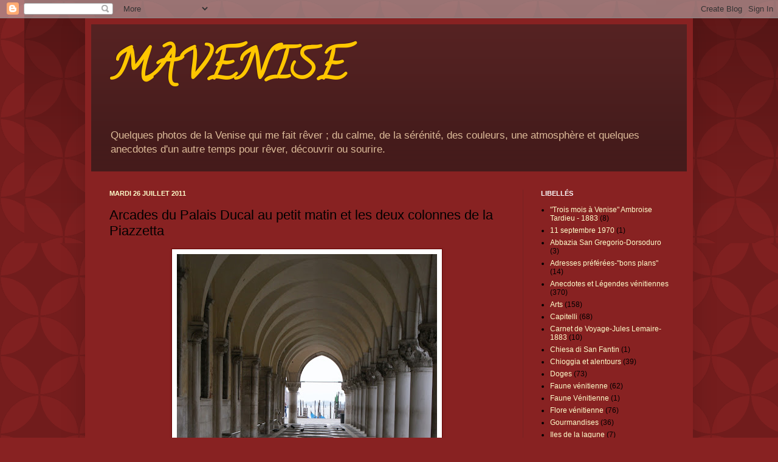

--- FILE ---
content_type: text/html; charset=UTF-8
request_url: https://mavenise.blogspot.com/2011/07/arcades-du-palais-ducal-au-petit-matin.html
body_size: 35692
content:
<!DOCTYPE html>
<html class='v2' dir='ltr' lang='fr'>
<head>
<link href='https://www.blogger.com/static/v1/widgets/4128112664-css_bundle_v2.css' rel='stylesheet' type='text/css'/>
<meta content='width=1100' name='viewport'/>
<meta content='text/html; charset=UTF-8' http-equiv='Content-Type'/>
<meta content='blogger' name='generator'/>
<link href='https://mavenise.blogspot.com/favicon.ico' rel='icon' type='image/x-icon'/>
<link href='http://mavenise.blogspot.com/2011/07/arcades-du-palais-ducal-au-petit-matin.html' rel='canonical'/>
<link rel="alternate" type="application/atom+xml" title="MAVENISE - Atom" href="https://mavenise.blogspot.com/feeds/posts/default" />
<link rel="alternate" type="application/rss+xml" title="MAVENISE - RSS" href="https://mavenise.blogspot.com/feeds/posts/default?alt=rss" />
<link rel="service.post" type="application/atom+xml" title="MAVENISE - Atom" href="https://www.blogger.com/feeds/1873319624826589119/posts/default" />

<link rel="alternate" type="application/atom+xml" title="MAVENISE - Atom" href="https://mavenise.blogspot.com/feeds/5689688222568436861/comments/default" />
<!--Can't find substitution for tag [blog.ieCssRetrofitLinks]-->
<link href='https://blogger.googleusercontent.com/img/b/R29vZ2xl/AVvXsEjocVhX-M9xPZYwqd9JTkB5I0OTFNEIjzXnWse14HJH1kNrmthFL5LLbWtI5BxoMDdyZrZGBfqrOkZ04o41sn4bfH3jr6t9IrGhgHCzPr_M7-wTv5V5uVIWVSiNqWpzV3iSMia6yQP0nMyn/s640/DSC00880.JPG' rel='image_src'/>
<meta content='http://mavenise.blogspot.com/2011/07/arcades-du-palais-ducal-au-petit-matin.html' property='og:url'/>
<meta content='Arcades du Palais Ducal au petit matin et les deux colonnes de la Piazzetta' property='og:title'/>
<meta content='  ' property='og:description'/>
<meta content='https://blogger.googleusercontent.com/img/b/R29vZ2xl/AVvXsEjocVhX-M9xPZYwqd9JTkB5I0OTFNEIjzXnWse14HJH1kNrmthFL5LLbWtI5BxoMDdyZrZGBfqrOkZ04o41sn4bfH3jr6t9IrGhgHCzPr_M7-wTv5V5uVIWVSiNqWpzV3iSMia6yQP0nMyn/w1200-h630-p-k-no-nu/DSC00880.JPG' property='og:image'/>
<title>MAVENISE: Arcades du Palais Ducal au petit matin et les deux colonnes de la Piazzetta</title>
<style type='text/css'>@font-face{font-family:'Calligraffitti';font-style:normal;font-weight:400;font-display:swap;src:url(//fonts.gstatic.com/s/calligraffitti/v20/46k2lbT3XjDVqJw3DCmCFjE0vkFeOZdjppN_.woff2)format('woff2');unicode-range:U+0000-00FF,U+0131,U+0152-0153,U+02BB-02BC,U+02C6,U+02DA,U+02DC,U+0304,U+0308,U+0329,U+2000-206F,U+20AC,U+2122,U+2191,U+2193,U+2212,U+2215,U+FEFF,U+FFFD;}</style>
<style id='page-skin-1' type='text/css'><!--
/*
-----------------------------------------------
Blogger Template Style
Name:     Simple
Designer: Josh Peterson
URL:      www.noaesthetic.com
----------------------------------------------- */
/* Variable definitions
====================
<Variable name="keycolor" description="Main Color" type="color" default="#66bbdd"/>
<Group description="Page Text" selector="body">
<Variable name="body.font" description="Font" type="font"
default="normal normal 12px Arial, Tahoma, Helvetica, FreeSans, sans-serif"/>
<Variable name="body.text.color" description="Text Color" type="color" default="#222222"/>
</Group>
<Group description="Backgrounds" selector=".body-fauxcolumns-outer">
<Variable name="body.background.color" description="Outer Background" type="color" default="#66bbdd"/>
<Variable name="content.background.color" description="Main Background" type="color" default="#ffffff"/>
<Variable name="header.background.color" description="Header Background" type="color" default="transparent"/>
</Group>
<Group description="Links" selector=".main-outer">
<Variable name="link.color" description="Link Color" type="color" default="#2288bb"/>
<Variable name="link.visited.color" description="Visited Color" type="color" default="#888888"/>
<Variable name="link.hover.color" description="Hover Color" type="color" default="#33aaff"/>
</Group>
<Group description="Blog Title" selector=".header h1">
<Variable name="header.font" description="Font" type="font"
default="normal normal 60px Arial, Tahoma, Helvetica, FreeSans, sans-serif"/>
<Variable name="header.text.color" description="Title Color" type="color" default="#3399bb" />
</Group>
<Group description="Blog Description" selector=".header .description">
<Variable name="description.text.color" description="Description Color" type="color"
default="#777777" />
</Group>
<Group description="Tabs Text" selector=".tabs-inner .widget li a">
<Variable name="tabs.font" description="Font" type="font"
default="normal normal 14px Arial, Tahoma, Helvetica, FreeSans, sans-serif"/>
<Variable name="tabs.text.color" description="Text Color" type="color" default="#999999"/>
<Variable name="tabs.selected.text.color" description="Selected Color" type="color" default="#000000"/>
</Group>
<Group description="Tabs Background" selector=".tabs-outer .PageList">
<Variable name="tabs.background.color" description="Background Color" type="color" default="#f5f5f5"/>
<Variable name="tabs.selected.background.color" description="Selected Color" type="color" default="#eeeeee"/>
</Group>
<Group description="Post Title" selector="h3.post-title, .comments h4">
<Variable name="post.title.font" description="Font" type="font"
default="normal normal 22px Arial, Tahoma, Helvetica, FreeSans, sans-serif"/>
</Group>
<Group description="Date Header" selector=".date-header">
<Variable name="date.header.color" description="Text Color" type="color"
default="#000000"/>
<Variable name="date.header.background.color" description="Background Color" type="color"
default="transparent"/>
</Group>
<Group description="Post Footer" selector=".post-footer">
<Variable name="post.footer.text.color" description="Text Color" type="color" default="#666666"/>
<Variable name="post.footer.background.color" description="Background Color" type="color"
default="#f9f9f9"/>
<Variable name="post.footer.border.color" description="Shadow Color" type="color" default="#eeeeee"/>
</Group>
<Group description="Gadgets" selector="h2">
<Variable name="widget.title.font" description="Title Font" type="font"
default="normal bold 11px Arial, Tahoma, Helvetica, FreeSans, sans-serif"/>
<Variable name="widget.title.text.color" description="Title Color" type="color" default="#000000"/>
<Variable name="widget.alternate.text.color" description="Alternate Color" type="color" default="#999999"/>
</Group>
<Group description="Images" selector=".main-inner">
<Variable name="image.background.color" description="Background Color" type="color" default="#ffffff"/>
<Variable name="image.border.color" description="Border Color" type="color" default="#eeeeee"/>
<Variable name="image.text.color" description="Caption Text Color" type="color" default="#000000"/>
</Group>
<Group description="Accents" selector=".content-inner">
<Variable name="body.rule.color" description="Separator Line Color" type="color" default="#eeeeee"/>
<Variable name="tabs.border.color" description="Tabs Border Color" type="color" default="#772222"/>
</Group>
<Variable name="body.background" description="Body Background" type="background"
color="#882222" default="$(color) none repeat scroll top left"/>
<Variable name="body.background.override" description="Body Background Override" type="string" default=""/>
<Variable name="body.background.gradient.cap" description="Body Gradient Cap" type="url"
default="url(//www.blogblog.com/1kt/simple/gradients_light.png)"/>
<Variable name="body.background.gradient.tile" description="Body Gradient Tile" type="url"
default="url(//www.blogblog.com/1kt/simple/body_gradient_tile_light.png)"/>
<Variable name="content.background.color.selector" description="Content Background Color Selector" type="string" default=".content-inner"/>
<Variable name="content.padding" description="Content Padding" type="length" default="10px"/>
<Variable name="content.padding.horizontal" description="Content Horizontal Padding" type="length" default="10px"/>
<Variable name="content.shadow.spread" description="Content Shadow Spread" type="length" default="40px"/>
<Variable name="content.shadow.spread.webkit" description="Content Shadow Spread (WebKit)" type="length" default="5px"/>
<Variable name="content.shadow.spread.ie" description="Content Shadow Spread (IE)" type="length" default="10px"/>
<Variable name="main.border.width" description="Main Border Width" type="length" default="0"/>
<Variable name="header.background.gradient" description="Header Gradient" type="url" default="none"/>
<Variable name="header.shadow.offset.left" description="Header Shadow Offset Left" type="length" default="-1px"/>
<Variable name="header.shadow.offset.top" description="Header Shadow Offset Top" type="length" default="-1px"/>
<Variable name="header.shadow.spread" description="Header Shadow Spread" type="length" default="1px"/>
<Variable name="header.padding" description="Header Padding" type="length" default="30px"/>
<Variable name="header.border.size" description="Header Border Size" type="length" default="1px"/>
<Variable name="header.bottom.border.size" description="Header Bottom Border Size" type="length" default="0"/>
<Variable name="header.border.horizontalsize" description="Header Horizontal Border Size" type="length" default="0"/>
<Variable name="description.text.size" description="Description Text Size" type="string" default="140%"/>
<Variable name="tabs.margin.top" description="Tabs Margin Top" type="length" default="0" />
<Variable name="tabs.margin.side" description="Tabs Side Margin" type="length" default="30px" />
<Variable name="tabs.background.gradient" description="Tabs Background Gradient" type="url"
default="url(//www.blogblog.com/1kt/simple/gradients_light.png)"/>
<Variable name="tabs.border.width" description="Tabs Border Width" type="length" default="1px"/>
<Variable name="tabs.bevel.border.width" description="Tabs Bevel Border Width" type="length" default="1px"/>
<Variable name="date.header.padding" description="Date Header Padding" type="string" default="inherit"/>
<Variable name="date.header.letterspacing" description="Date Header Letter Spacing" type="string" default="inherit"/>
<Variable name="date.header.margin" description="Date Header Margin" type="string" default="inherit"/>
<Variable name="post.margin.bottom" description="Post Bottom Margin" type="length" default="25px"/>
<Variable name="image.border.small.size" description="Image Border Small Size" type="length" default="2px"/>
<Variable name="image.border.large.size" description="Image Border Large Size" type="length" default="5px"/>
<Variable name="page.width.selector" description="Page Width Selector" type="string" default=".region-inner"/>
<Variable name="page.width" description="Page Width" type="string" default="auto"/>
<Variable name="main.section.margin" description="Main Section Margin" type="length" default="15px"/>
<Variable name="main.padding" description="Main Padding" type="length" default="15px"/>
<Variable name="main.padding.top" description="Main Padding Top" type="length" default="30px"/>
<Variable name="main.padding.bottom" description="Main Padding Bottom" type="length" default="30px"/>
<Variable name="paging.background"
color="#882222"
description="Background of blog paging area" type="background"
default="transparent none no-repeat scroll top center"/>
<Variable name="footer.bevel" description="Bevel border length of footer" type="length" default="0"/>
<Variable name="mobile.background.overlay" description="Mobile Background Overlay" type="string"
default="transparent none repeat scroll top left"/>
<Variable name="mobile.background.size" description="Mobile Background Size" type="string" default="auto"/>
<Variable name="mobile.button.color" description="Mobile Button Color" type="color" default="#ffffff" />
<Variable name="startSide" description="Side where text starts in blog language" type="automatic" default="left"/>
<Variable name="endSide" description="Side where text ends in blog language" type="automatic" default="right"/>
*/
/* Content
----------------------------------------------- */
body, .body-fauxcolumn-outer {
font: normal normal 12px Arial, Tahoma, Helvetica, FreeSans, sans-serif;
color: #000000;
background: #882222 url(//themes.googleusercontent.com/image?id=0BwVBOzw_-hbMODkzNDVjYTEtYzNiYi00YjRkLThkZjAtOGM0MGI5NzRhZjM4) repeat scroll top left;
padding: 0 40px 40px 40px;
}
html body .region-inner {
min-width: 0;
max-width: 100%;
width: auto;
}
a:link {
text-decoration:none;
color: #ffffcc;
}
a:visited {
text-decoration:none;
color: #ddbb99;
}
a:hover {
text-decoration:underline;
color: #ffffff;
}
.body-fauxcolumn-outer .fauxcolumn-inner {
background: transparent none repeat scroll top left;
_background-image: none;
}
.body-fauxcolumn-outer .cap-top {
position: absolute;
z-index: 1;
height: 400px;
width: 100%;
background: #882222 url(//themes.googleusercontent.com/image?id=0BwVBOzw_-hbMODkzNDVjYTEtYzNiYi00YjRkLThkZjAtOGM0MGI5NzRhZjM4) repeat scroll top left;
}
.body-fauxcolumn-outer .cap-top .cap-left {
width: 100%;
background: transparent url(//www.blogblog.com/1kt/simple/gradients_deep.png) repeat-x scroll top left;
_background-image: none;
}
.content-outer {
-moz-box-shadow: 0 0 40px rgba(0, 0, 0, .15);
-webkit-box-shadow: 0 0 5px rgba(0, 0, 0, .15);
-goog-ms-box-shadow: 0 0 10px #333333;
box-shadow: 0 0 40px rgba(0, 0, 0, .15);
margin-bottom: 1px;
}
.content-inner {
padding: 10px 10px;
}
.content-inner {
background-color: #882222;
}
/* Header
----------------------------------------------- */
.header-outer {
background: #552222 url(//www.blogblog.com/1kt/simple/gradients_deep.png) repeat-x scroll 0 -400px;
_background-image: none;
}
.Header h1 {
font: normal bold 70px Calligraffitti;
color: #ffc700;
text-shadow: -1px -1px 1px rgba(0, 0, 0, .2);
}
.Header h1 a {
color: #ffc700;
}
.Header .description {
font-size: 140%;
color: #ddbb99;
}
.header-inner .Header .titlewrapper {
padding: 22px 30px;
}
.header-inner .Header .descriptionwrapper {
padding: 0 30px;
}
/* Tabs
----------------------------------------------- */
.tabs-inner .section:first-child {
border-top: 0 solid #772222;
}
.tabs-inner .section:first-child ul {
margin-top: -0;
border-top: 0 solid #772222;
border-left: 0 solid #772222;
border-right: 0 solid #772222;
}
.tabs-inner .widget ul {
background: #662222 none repeat-x scroll 0 -800px;
_background-image: none;
border-bottom: 1px solid #772222;
margin-top: 1px;
margin-left: -30px;
margin-right: -30px;
}
.tabs-inner .widget li a {
display: inline-block;
padding: .6em 1em;
font: normal normal 14px Arial, Tahoma, Helvetica, FreeSans, sans-serif;
color: #ffff00;
border-left: 1px solid #882222;
border-right: 0 solid #772222;
}
.tabs-inner .widget li:first-child a {
border-left: none;
}
.tabs-inner .widget li.selected a, .tabs-inner .widget li a:hover {
color: #de8d3a;
background-color: #552222;
text-decoration: none;
}
/* Columns
----------------------------------------------- */
.main-outer {
border-top: 0 solid #772222;
}
.fauxcolumn-left-outer .fauxcolumn-inner {
border-right: 1px solid #772222;
}
.fauxcolumn-right-outer .fauxcolumn-inner {
border-left: 1px solid #772222;
}
/* Headings
----------------------------------------------- */
h2 {
margin: 0 0 1em 0;
font: normal bold 11px Arial, Tahoma, Helvetica, FreeSans, sans-serif;
color: #ffffff;
text-transform: uppercase;
}
/* Widgets
----------------------------------------------- */
.widget .zippy {
color: #999999;
text-shadow: 2px 2px 1px rgba(0, 0, 0, .1);
}
.widget .popular-posts ul {
list-style: none;
}
/* Posts
----------------------------------------------- */
.date-header span {
background-color: transparent;
color: #ffffcc;
padding: inherit;
letter-spacing: inherit;
margin: inherit;
}
.main-inner {
padding-top: 30px;
padding-bottom: 30px;
}
.main-inner .column-center-inner {
padding: 0 15px;
}
.main-inner .column-center-inner .section {
margin: 0 15px;
}
.post {
margin: 0 0 25px 0;
}
h3.post-title, .comments h4 {
font: normal normal 22px Arial, Tahoma, Helvetica, FreeSans, sans-serif;
margin: .75em 0 0;
}
.post-body {
font-size: 110%;
line-height: 1.4;
position: relative;
}
.post-body img, .post-body .tr-caption-container, .Profile img, .Image img,
.BlogList .item-thumbnail img {
padding: 4px;
background: #ffffff;
border: 1px solid #660000;
-moz-box-shadow: 1px 1px 5px rgba(0, 0, 0, .1);
-webkit-box-shadow: 1px 1px 5px rgba(0, 0, 0, .1);
box-shadow: 1px 1px 5px rgba(0, 0, 0, .1);
}
.post-body img, .post-body .tr-caption-container {
padding: 8px;
}
.post-body .tr-caption-container {
color: #ffffcc;
}
.post-body .tr-caption-container img {
padding: 0;
background: transparent;
border: none;
-moz-box-shadow: 0 0 0 rgba(0, 0, 0, .1);
-webkit-box-shadow: 0 0 0 rgba(0, 0, 0, .1);
box-shadow: 0 0 0 rgba(0, 0, 0, .1);
}
.post-header {
margin: 0 0 1.5em;
line-height: 1.6;
font-size: 90%;
}
.post-footer {
margin: 20px -2px 0;
padding: 5px 10px;
color: #eeddcc;
background-color: #762121;
border-bottom: 1px solid transparent;
line-height: 1.6;
font-size: 90%;
}
#comments .comment-author {
padding-top: 1.5em;
border-top: 1px solid #772222;
background-position: 0 1.5em;
}
#comments .comment-author:first-child {
padding-top: 0;
border-top: none;
}
.avatar-image-container {
margin: .2em 0 0;
}
#comments .avatar-image-container img {
border: 1px solid #660000;
}
/* Comments
----------------------------------------------- */
.comments .comments-content .icon.blog-author {
background-repeat: no-repeat;
background-image: url([data-uri]);
}
.comments .comments-content .loadmore a {
border-top: 1px solid #999999;
border-bottom: 1px solid #999999;
}
.comments .comment-thread.inline-thread {
background-color: #762121;
}
.comments .continue {
border-top: 2px solid #999999;
}
/* Accents
---------------------------------------------- */
.section-columns td.columns-cell {
border-left: 1px solid #772222;
}
.blog-pager {
background: transparent none no-repeat scroll top center;
}
.blog-pager-older-link, .home-link,
.blog-pager-newer-link {
background-color: #882222;
padding: 5px;
}
.footer-outer {
border-top: 0 dashed #bbbbbb;
}
/* Mobile
----------------------------------------------- */
body.mobile  {
background-size: auto;
}
.mobile .body-fauxcolumn-outer {
background: transparent none repeat scroll top left;
}
.mobile .body-fauxcolumn-outer .cap-top {
background-size: 100% auto;
}
.mobile .content-outer {
-webkit-box-shadow: 0 0 3px rgba(0, 0, 0, .15);
box-shadow: 0 0 3px rgba(0, 0, 0, .15);
padding: 0 40px;
}
body.mobile .AdSense {
margin: 0 -40px;
}
.mobile .tabs-inner .widget ul {
margin-left: 0;
margin-right: 0;
}
.mobile .post {
margin: 0;
}
.mobile .main-inner .column-center-inner .section {
margin: 0;
}
.mobile .date-header span {
padding: 0.1em 10px;
margin: 0 -10px;
}
.mobile h3.post-title {
margin: 0;
}
.mobile .blog-pager {
background: transparent none no-repeat scroll top center;
}
.mobile .footer-outer {
border-top: none;
}
.mobile .main-inner, .mobile .footer-inner {
background-color: #882222;
}
.mobile-index-contents {
color: #000000;
}
.mobile-link-button {
background-color: #ffffcc;
}
.mobile-link-button a:link, .mobile-link-button a:visited {
color: #882222;
}
.mobile .tabs-inner .section:first-child {
border-top: none;
}
.mobile .tabs-inner .PageList .widget-content {
background-color: #552222;
color: #de8d3a;
border-top: 1px solid #772222;
border-bottom: 1px solid #772222;
}
.mobile .tabs-inner .PageList .widget-content .pagelist-arrow {
border-left: 1px solid #772222;
}

--></style>
<style id='template-skin-1' type='text/css'><!--
body {
min-width: 1000px;
}
.content-outer, .content-fauxcolumn-outer, .region-inner {
min-width: 1000px;
max-width: 1000px;
_width: 1000px;
}
.main-inner .columns {
padding-left: 0px;
padding-right: 270px;
}
.main-inner .fauxcolumn-center-outer {
left: 0px;
right: 270px;
/* IE6 does not respect left and right together */
_width: expression(this.parentNode.offsetWidth -
parseInt("0px") -
parseInt("270px") + 'px');
}
.main-inner .fauxcolumn-left-outer {
width: 0px;
}
.main-inner .fauxcolumn-right-outer {
width: 270px;
}
.main-inner .column-left-outer {
width: 0px;
right: 100%;
margin-left: -0px;
}
.main-inner .column-right-outer {
width: 270px;
margin-right: -270px;
}
#layout {
min-width: 0;
}
#layout .content-outer {
min-width: 0;
width: 800px;
}
#layout .region-inner {
min-width: 0;
width: auto;
}
body#layout div.add_widget {
padding: 8px;
}
body#layout div.add_widget a {
margin-left: 32px;
}
--></style>
<style>
    body {background-image:url(\/\/themes.googleusercontent.com\/image?id=0BwVBOzw_-hbMODkzNDVjYTEtYzNiYi00YjRkLThkZjAtOGM0MGI5NzRhZjM4);}
    
@media (max-width: 200px) { body {background-image:url(\/\/themes.googleusercontent.com\/image?id=0BwVBOzw_-hbMODkzNDVjYTEtYzNiYi00YjRkLThkZjAtOGM0MGI5NzRhZjM4&options=w200);}}
@media (max-width: 400px) and (min-width: 201px) { body {background-image:url(\/\/themes.googleusercontent.com\/image?id=0BwVBOzw_-hbMODkzNDVjYTEtYzNiYi00YjRkLThkZjAtOGM0MGI5NzRhZjM4&options=w400);}}
@media (max-width: 800px) and (min-width: 401px) { body {background-image:url(\/\/themes.googleusercontent.com\/image?id=0BwVBOzw_-hbMODkzNDVjYTEtYzNiYi00YjRkLThkZjAtOGM0MGI5NzRhZjM4&options=w800);}}
@media (max-width: 1200px) and (min-width: 801px) { body {background-image:url(\/\/themes.googleusercontent.com\/image?id=0BwVBOzw_-hbMODkzNDVjYTEtYzNiYi00YjRkLThkZjAtOGM0MGI5NzRhZjM4&options=w1200);}}
/* Last tag covers anything over one higher than the previous max-size cap. */
@media (min-width: 1201px) { body {background-image:url(\/\/themes.googleusercontent.com\/image?id=0BwVBOzw_-hbMODkzNDVjYTEtYzNiYi00YjRkLThkZjAtOGM0MGI5NzRhZjM4&options=w1600);}}
  </style>
<link href='https://www.blogger.com/dyn-css/authorization.css?targetBlogID=1873319624826589119&amp;zx=a8955e9b-2886-4af8-8025-0f265218d798' media='none' onload='if(media!=&#39;all&#39;)media=&#39;all&#39;' rel='stylesheet'/><noscript><link href='https://www.blogger.com/dyn-css/authorization.css?targetBlogID=1873319624826589119&amp;zx=a8955e9b-2886-4af8-8025-0f265218d798' rel='stylesheet'/></noscript>
<meta name='google-adsense-platform-account' content='ca-host-pub-1556223355139109'/>
<meta name='google-adsense-platform-domain' content='blogspot.com'/>

</head>
<body class='loading'>
<div class='navbar section' id='navbar' name='Navbar'><div class='widget Navbar' data-version='1' id='Navbar1'><script type="text/javascript">
    function setAttributeOnload(object, attribute, val) {
      if(window.addEventListener) {
        window.addEventListener('load',
          function(){ object[attribute] = val; }, false);
      } else {
        window.attachEvent('onload', function(){ object[attribute] = val; });
      }
    }
  </script>
<div id="navbar-iframe-container"></div>
<script type="text/javascript" src="https://apis.google.com/js/platform.js"></script>
<script type="text/javascript">
      gapi.load("gapi.iframes:gapi.iframes.style.bubble", function() {
        if (gapi.iframes && gapi.iframes.getContext) {
          gapi.iframes.getContext().openChild({
              url: 'https://www.blogger.com/navbar/1873319624826589119?po\x3d5689688222568436861\x26origin\x3dhttps://mavenise.blogspot.com',
              where: document.getElementById("navbar-iframe-container"),
              id: "navbar-iframe"
          });
        }
      });
    </script><script type="text/javascript">
(function() {
var script = document.createElement('script');
script.type = 'text/javascript';
script.src = '//pagead2.googlesyndication.com/pagead/js/google_top_exp.js';
var head = document.getElementsByTagName('head')[0];
if (head) {
head.appendChild(script);
}})();
</script>
</div></div>
<div class='body-fauxcolumns'>
<div class='fauxcolumn-outer body-fauxcolumn-outer'>
<div class='cap-top'>
<div class='cap-left'></div>
<div class='cap-right'></div>
</div>
<div class='fauxborder-left'>
<div class='fauxborder-right'></div>
<div class='fauxcolumn-inner'>
</div>
</div>
<div class='cap-bottom'>
<div class='cap-left'></div>
<div class='cap-right'></div>
</div>
</div>
</div>
<div class='content'>
<div class='content-fauxcolumns'>
<div class='fauxcolumn-outer content-fauxcolumn-outer'>
<div class='cap-top'>
<div class='cap-left'></div>
<div class='cap-right'></div>
</div>
<div class='fauxborder-left'>
<div class='fauxborder-right'></div>
<div class='fauxcolumn-inner'>
</div>
</div>
<div class='cap-bottom'>
<div class='cap-left'></div>
<div class='cap-right'></div>
</div>
</div>
</div>
<div class='content-outer'>
<div class='content-cap-top cap-top'>
<div class='cap-left'></div>
<div class='cap-right'></div>
</div>
<div class='fauxborder-left content-fauxborder-left'>
<div class='fauxborder-right content-fauxborder-right'></div>
<div class='content-inner'>
<header>
<div class='header-outer'>
<div class='header-cap-top cap-top'>
<div class='cap-left'></div>
<div class='cap-right'></div>
</div>
<div class='fauxborder-left header-fauxborder-left'>
<div class='fauxborder-right header-fauxborder-right'></div>
<div class='region-inner header-inner'>
<div class='header section' id='header' name='En-tête'><div class='widget Header' data-version='1' id='Header1'>
<div id='header-inner'>
<div class='titlewrapper'>
<h1 class='title'>
<a href='https://mavenise.blogspot.com/'>
MAVENISE
</a>
</h1>
</div>
<div class='descriptionwrapper'>
<p class='description'><span>Quelques photos de la Venise qui me fait rêver ; du calme, de la sérénité, des couleurs, une atmosphère et quelques anecdotes d'un autre temps pour rêver, découvrir ou sourire.</span></p>
</div>
</div>
</div></div>
</div>
</div>
<div class='header-cap-bottom cap-bottom'>
<div class='cap-left'></div>
<div class='cap-right'></div>
</div>
</div>
</header>
<div class='tabs-outer'>
<div class='tabs-cap-top cap-top'>
<div class='cap-left'></div>
<div class='cap-right'></div>
</div>
<div class='fauxborder-left tabs-fauxborder-left'>
<div class='fauxborder-right tabs-fauxborder-right'></div>
<div class='region-inner tabs-inner'>
<div class='tabs no-items section' id='crosscol' name='Toutes les colonnes'></div>
<div class='tabs no-items section' id='crosscol-overflow' name='Cross-Column 2'></div>
</div>
</div>
<div class='tabs-cap-bottom cap-bottom'>
<div class='cap-left'></div>
<div class='cap-right'></div>
</div>
</div>
<div class='main-outer'>
<div class='main-cap-top cap-top'>
<div class='cap-left'></div>
<div class='cap-right'></div>
</div>
<div class='fauxborder-left main-fauxborder-left'>
<div class='fauxborder-right main-fauxborder-right'></div>
<div class='region-inner main-inner'>
<div class='columns fauxcolumns'>
<div class='fauxcolumn-outer fauxcolumn-center-outer'>
<div class='cap-top'>
<div class='cap-left'></div>
<div class='cap-right'></div>
</div>
<div class='fauxborder-left'>
<div class='fauxborder-right'></div>
<div class='fauxcolumn-inner'>
</div>
</div>
<div class='cap-bottom'>
<div class='cap-left'></div>
<div class='cap-right'></div>
</div>
</div>
<div class='fauxcolumn-outer fauxcolumn-left-outer'>
<div class='cap-top'>
<div class='cap-left'></div>
<div class='cap-right'></div>
</div>
<div class='fauxborder-left'>
<div class='fauxborder-right'></div>
<div class='fauxcolumn-inner'>
</div>
</div>
<div class='cap-bottom'>
<div class='cap-left'></div>
<div class='cap-right'></div>
</div>
</div>
<div class='fauxcolumn-outer fauxcolumn-right-outer'>
<div class='cap-top'>
<div class='cap-left'></div>
<div class='cap-right'></div>
</div>
<div class='fauxborder-left'>
<div class='fauxborder-right'></div>
<div class='fauxcolumn-inner'>
</div>
</div>
<div class='cap-bottom'>
<div class='cap-left'></div>
<div class='cap-right'></div>
</div>
</div>
<!-- corrects IE6 width calculation -->
<div class='columns-inner'>
<div class='column-center-outer'>
<div class='column-center-inner'>
<div class='main section' id='main' name='Principal'><div class='widget Blog' data-version='1' id='Blog1'>
<div class='blog-posts hfeed'>

          <div class="date-outer">
        
<h2 class='date-header'><span>mardi 26 juillet 2011</span></h2>

          <div class="date-posts">
        
<div class='post-outer'>
<div class='post hentry uncustomized-post-template' itemprop='blogPost' itemscope='itemscope' itemtype='http://schema.org/BlogPosting'>
<meta content='https://blogger.googleusercontent.com/img/b/R29vZ2xl/AVvXsEjocVhX-M9xPZYwqd9JTkB5I0OTFNEIjzXnWse14HJH1kNrmthFL5LLbWtI5BxoMDdyZrZGBfqrOkZ04o41sn4bfH3jr6t9IrGhgHCzPr_M7-wTv5V5uVIWVSiNqWpzV3iSMia6yQP0nMyn/s640/DSC00880.JPG' itemprop='image_url'/>
<meta content='1873319624826589119' itemprop='blogId'/>
<meta content='5689688222568436861' itemprop='postId'/>
<a name='5689688222568436861'></a>
<h3 class='post-title entry-title' itemprop='name'>
Arcades du Palais Ducal au petit matin et les deux colonnes de la Piazzetta
</h3>
<div class='post-header'>
<div class='post-header-line-1'></div>
</div>
<div class='post-body entry-content' id='post-body-5689688222568436861' itemprop='description articleBody'>
<div class="separator" style="clear: both; text-align: center;"><a href="https://blogger.googleusercontent.com/img/b/R29vZ2xl/AVvXsEjocVhX-M9xPZYwqd9JTkB5I0OTFNEIjzXnWse14HJH1kNrmthFL5LLbWtI5BxoMDdyZrZGBfqrOkZ04o41sn4bfH3jr6t9IrGhgHCzPr_M7-wTv5V5uVIWVSiNqWpzV3iSMia6yQP0nMyn/s1600/DSC00880.JPG" imageanchor="1" style="margin-left: 1em; margin-right: 1em;"><img border="0" height="640" src="https://blogger.googleusercontent.com/img/b/R29vZ2xl/AVvXsEjocVhX-M9xPZYwqd9JTkB5I0OTFNEIjzXnWse14HJH1kNrmthFL5LLbWtI5BxoMDdyZrZGBfqrOkZ04o41sn4bfH3jr6t9IrGhgHCzPr_M7-wTv5V5uVIWVSiNqWpzV3iSMia6yQP0nMyn/s640/DSC00880.JPG" width="428" /></a></div><br />
<div class="separator" style="clear: both; text-align: center;"><a href="https://blogger.googleusercontent.com/img/b/R29vZ2xl/AVvXsEggyvE0NThFXFcalpQ6mnd6Dp0ZVaTs7vVKJ3z3-LM5yx9XoFXmTlZracqkT8v8qYchet9sKb4LbNfoAxF-bFi_YmHxa1cCy_W6XaWDaUjzllN3k4dlNRPVcg0AWavEEtQ72xTUIuB-02QD/s1600/DSC00881.JPG" imageanchor="1" style="margin-left: 1em; margin-right: 1em;"><img border="0" height="640" src="https://blogger.googleusercontent.com/img/b/R29vZ2xl/AVvXsEggyvE0NThFXFcalpQ6mnd6Dp0ZVaTs7vVKJ3z3-LM5yx9XoFXmTlZracqkT8v8qYchet9sKb4LbNfoAxF-bFi_YmHxa1cCy_W6XaWDaUjzllN3k4dlNRPVcg0AWavEEtQ72xTUIuB-02QD/s640/DSC00881.JPG" width="410" /></a></div><br />
<div class="separator" style="clear: both; text-align: center;"><a href="https://blogger.googleusercontent.com/img/b/R29vZ2xl/AVvXsEizwsykmxeq8Exrmtnd0UFQ4ytgdfZDzKpDmlrYxXXh2PDy0ZrxEIGz4WX3i8HsldKqfvRCS0251K1pq4qtoEpon0SPljUvBhXWX6gXk94omYvJrAHhsxOqkmOj-k3z2AE1msHXff15ES1K/s1600/DSC00885.JPG" imageanchor="1" style="margin-left: 1em; margin-right: 1em;"><img border="0" height="640" src="https://blogger.googleusercontent.com/img/b/R29vZ2xl/AVvXsEizwsykmxeq8Exrmtnd0UFQ4ytgdfZDzKpDmlrYxXXh2PDy0ZrxEIGz4WX3i8HsldKqfvRCS0251K1pq4qtoEpon0SPljUvBhXWX6gXk94omYvJrAHhsxOqkmOj-k3z2AE1msHXff15ES1K/s640/DSC00885.JPG" width="428" /></a></div>
<div style='clear: both;'></div>
</div>
<div class='post-footer'>
<div class='post-footer-line post-footer-line-1'>
<span class='post-author vcard'>
Publié par
<span class='fn' itemprop='author' itemscope='itemscope' itemtype='http://schema.org/Person'>
<meta content='https://www.blogger.com/profile/17609100809547100130' itemprop='url'/>
<a class='g-profile' href='https://www.blogger.com/profile/17609100809547100130' rel='author' title='author profile'>
<span itemprop='name'>Maité</span>
</a>
</span>
</span>
<span class='post-timestamp'>
à
<meta content='http://mavenise.blogspot.com/2011/07/arcades-du-palais-ducal-au-petit-matin.html' itemprop='url'/>
<a class='timestamp-link' href='https://mavenise.blogspot.com/2011/07/arcades-du-palais-ducal-au-petit-matin.html' rel='bookmark' title='permanent link'><abbr class='published' itemprop='datePublished' title='2011-07-26T01:00:00+02:00'>01:00</abbr></a>
</span>
<span class='post-comment-link'>
</span>
<span class='post-icons'>
<span class='item-control blog-admin pid-740907752'>
<a href='https://www.blogger.com/post-edit.g?blogID=1873319624826589119&postID=5689688222568436861&from=pencil' title='Modifier l&#39;article'>
<img alt='' class='icon-action' height='18' src='https://resources.blogblog.com/img/icon18_edit_allbkg.gif' width='18'/>
</a>
</span>
</span>
<div class='post-share-buttons goog-inline-block'>
</div>
</div>
<div class='post-footer-line post-footer-line-2'>
<span class='post-labels'>
Libellés :
<a href='https://mavenise.blogspot.com/search/label/Murs%20et%20Pierres%20de%20Venise' rel='tag'>Murs et Pierres de Venise</a>
</span>
</div>
<div class='post-footer-line post-footer-line-3'>
<span class='post-location'>
</span>
</div>
</div>
</div>
<div class='comments' id='comments'>
<a name='comments'></a>
<h4>4&#160;commentaires:</h4>
<div class='comments-content'>
<script async='async' src='' type='text/javascript'></script>
<script type='text/javascript'>
    (function() {
      var items = null;
      var msgs = null;
      var config = {};

// <![CDATA[
      var cursor = null;
      if (items && items.length > 0) {
        cursor = parseInt(items[items.length - 1].timestamp) + 1;
      }

      var bodyFromEntry = function(entry) {
        var text = (entry &&
                    ((entry.content && entry.content.$t) ||
                     (entry.summary && entry.summary.$t))) ||
            '';
        if (entry && entry.gd$extendedProperty) {
          for (var k in entry.gd$extendedProperty) {
            if (entry.gd$extendedProperty[k].name == 'blogger.contentRemoved') {
              return '<span class="deleted-comment">' + text + '</span>';
            }
          }
        }
        return text;
      }

      var parse = function(data) {
        cursor = null;
        var comments = [];
        if (data && data.feed && data.feed.entry) {
          for (var i = 0, entry; entry = data.feed.entry[i]; i++) {
            var comment = {};
            // comment ID, parsed out of the original id format
            var id = /blog-(\d+).post-(\d+)/.exec(entry.id.$t);
            comment.id = id ? id[2] : null;
            comment.body = bodyFromEntry(entry);
            comment.timestamp = Date.parse(entry.published.$t) + '';
            if (entry.author && entry.author.constructor === Array) {
              var auth = entry.author[0];
              if (auth) {
                comment.author = {
                  name: (auth.name ? auth.name.$t : undefined),
                  profileUrl: (auth.uri ? auth.uri.$t : undefined),
                  avatarUrl: (auth.gd$image ? auth.gd$image.src : undefined)
                };
              }
            }
            if (entry.link) {
              if (entry.link[2]) {
                comment.link = comment.permalink = entry.link[2].href;
              }
              if (entry.link[3]) {
                var pid = /.*comments\/default\/(\d+)\?.*/.exec(entry.link[3].href);
                if (pid && pid[1]) {
                  comment.parentId = pid[1];
                }
              }
            }
            comment.deleteclass = 'item-control blog-admin';
            if (entry.gd$extendedProperty) {
              for (var k in entry.gd$extendedProperty) {
                if (entry.gd$extendedProperty[k].name == 'blogger.itemClass') {
                  comment.deleteclass += ' ' + entry.gd$extendedProperty[k].value;
                } else if (entry.gd$extendedProperty[k].name == 'blogger.displayTime') {
                  comment.displayTime = entry.gd$extendedProperty[k].value;
                }
              }
            }
            comments.push(comment);
          }
        }
        return comments;
      };

      var paginator = function(callback) {
        if (hasMore()) {
          var url = config.feed + '?alt=json&v=2&orderby=published&reverse=false&max-results=50';
          if (cursor) {
            url += '&published-min=' + new Date(cursor).toISOString();
          }
          window.bloggercomments = function(data) {
            var parsed = parse(data);
            cursor = parsed.length < 50 ? null
                : parseInt(parsed[parsed.length - 1].timestamp) + 1
            callback(parsed);
            window.bloggercomments = null;
          }
          url += '&callback=bloggercomments';
          var script = document.createElement('script');
          script.type = 'text/javascript';
          script.src = url;
          document.getElementsByTagName('head')[0].appendChild(script);
        }
      };
      var hasMore = function() {
        return !!cursor;
      };
      var getMeta = function(key, comment) {
        if ('iswriter' == key) {
          var matches = !!comment.author
              && comment.author.name == config.authorName
              && comment.author.profileUrl == config.authorUrl;
          return matches ? 'true' : '';
        } else if ('deletelink' == key) {
          return config.baseUri + '/comment/delete/'
               + config.blogId + '/' + comment.id;
        } else if ('deleteclass' == key) {
          return comment.deleteclass;
        }
        return '';
      };

      var replybox = null;
      var replyUrlParts = null;
      var replyParent = undefined;

      var onReply = function(commentId, domId) {
        if (replybox == null) {
          // lazily cache replybox, and adjust to suit this style:
          replybox = document.getElementById('comment-editor');
          if (replybox != null) {
            replybox.height = '250px';
            replybox.style.display = 'block';
            replyUrlParts = replybox.src.split('#');
          }
        }
        if (replybox && (commentId !== replyParent)) {
          replybox.src = '';
          document.getElementById(domId).insertBefore(replybox, null);
          replybox.src = replyUrlParts[0]
              + (commentId ? '&parentID=' + commentId : '')
              + '#' + replyUrlParts[1];
          replyParent = commentId;
        }
      };

      var hash = (window.location.hash || '#').substring(1);
      var startThread, targetComment;
      if (/^comment-form_/.test(hash)) {
        startThread = hash.substring('comment-form_'.length);
      } else if (/^c[0-9]+$/.test(hash)) {
        targetComment = hash.substring(1);
      }

      // Configure commenting API:
      var configJso = {
        'maxDepth': config.maxThreadDepth
      };
      var provider = {
        'id': config.postId,
        'data': items,
        'loadNext': paginator,
        'hasMore': hasMore,
        'getMeta': getMeta,
        'onReply': onReply,
        'rendered': true,
        'initComment': targetComment,
        'initReplyThread': startThread,
        'config': configJso,
        'messages': msgs
      };

      var render = function() {
        if (window.goog && window.goog.comments) {
          var holder = document.getElementById('comment-holder');
          window.goog.comments.render(holder, provider);
        }
      };

      // render now, or queue to render when library loads:
      if (window.goog && window.goog.comments) {
        render();
      } else {
        window.goog = window.goog || {};
        window.goog.comments = window.goog.comments || {};
        window.goog.comments.loadQueue = window.goog.comments.loadQueue || [];
        window.goog.comments.loadQueue.push(render);
      }
    })();
// ]]>
  </script>
<div id='comment-holder'>
<div class="comment-thread toplevel-thread"><ol id="top-ra"><li class="comment" id="c8630948574498985343"><div class="avatar-image-container"><img src="//blogger.googleusercontent.com/img/b/R29vZ2xl/AVvXsEjaCY4bS_CQ2L_PPRNE1JCizyYvbBaF6Uj5PZbytLkH0HOcPC1lJu1wVxybkPneRINRjZoqLREjq_r0JeQnBGH8hAF9L-SgOWiYrUPJldBBXuWiPYSZW0xAkXfS8pud2bk/s45-c/misti01.jpg" alt=""/></div><div class="comment-block"><div class="comment-header"><cite class="user"><a href="https://www.blogger.com/profile/00258066248322054878" rel="nofollow">Les Idées Heureuses</a></cite><span class="icon user "></span><span class="datetime secondary-text"><a rel="nofollow" href="https://mavenise.blogspot.com/2011/07/arcades-du-palais-ducal-au-petit-matin.html?showComment=1311661897826#c8630948574498985343">26 juillet 2011 à 08:31</a></span></div><p class="comment-content">Voilà les moments parfaits!</p><span class="comment-actions secondary-text"><a class="comment-reply" target="_self" data-comment-id="8630948574498985343">Répondre</a><span class="item-control blog-admin blog-admin pid-626516576"><a target="_self" href="https://www.blogger.com/comment/delete/1873319624826589119/8630948574498985343">Supprimer</a></span></span></div><div class="comment-replies"><div id="c8630948574498985343-rt" class="comment-thread inline-thread hidden"><span class="thread-toggle thread-expanded"><span class="thread-arrow"></span><span class="thread-count"><a target="_self">Réponses</a></span></span><ol id="c8630948574498985343-ra" class="thread-chrome thread-expanded"><div></div><div id="c8630948574498985343-continue" class="continue"><a class="comment-reply" target="_self" data-comment-id="8630948574498985343">Répondre</a></div></ol></div></div><div class="comment-replybox-single" id="c8630948574498985343-ce"></div></li><li class="comment" id="c3082626759794230254"><div class="avatar-image-container"><img src="//blogger.googleusercontent.com/img/b/R29vZ2xl/AVvXsEiJVKbUH7wuR4gZajU6exwPF0NENPAyJvCUyryhGgSN5m1ULEgZdTnCu347f8vWf9fKT7BZ5XZCethGuTPDPHFcBNZfaH64wxPbEsQb5BZZcl9HTa_qjUSb_qT-5JRLbbI/s45-c/DSCF5061+bis.jpg" alt=""/></div><div class="comment-block"><div class="comment-header"><cite class="user"><a href="https://www.blogger.com/profile/01194551599702251934" rel="nofollow">Elio</a></cite><span class="icon user "></span><span class="datetime secondary-text"><a rel="nofollow" href="https://mavenise.blogspot.com/2011/07/arcades-du-palais-ducal-au-petit-matin.html?showComment=1311709550107#c3082626759794230254">26 juillet 2011 à 21:45</a></span></div><p class="comment-content">J&#39;ai envie de pleurer. Superbes photos. Ed il francese si arresta qui. Ciao e grazie.</p><span class="comment-actions secondary-text"><a class="comment-reply" target="_self" data-comment-id="3082626759794230254">Répondre</a><span class="item-control blog-admin blog-admin pid-1593179779"><a target="_self" href="https://www.blogger.com/comment/delete/1873319624826589119/3082626759794230254">Supprimer</a></span></span></div><div class="comment-replies"><div id="c3082626759794230254-rt" class="comment-thread inline-thread hidden"><span class="thread-toggle thread-expanded"><span class="thread-arrow"></span><span class="thread-count"><a target="_self">Réponses</a></span></span><ol id="c3082626759794230254-ra" class="thread-chrome thread-expanded"><div></div><div id="c3082626759794230254-continue" class="continue"><a class="comment-reply" target="_self" data-comment-id="3082626759794230254">Répondre</a></div></ol></div></div><div class="comment-replybox-single" id="c3082626759794230254-ce"></div></li><li class="comment" id="c3568742485040855917"><div class="avatar-image-container"><img src="//blogger.googleusercontent.com/img/b/R29vZ2xl/AVvXsEhecxwx8jnm4r4DCp60x3hz_F5wCfY0dWB-MovSvLoM2Ah40MG3kSXf64yotqu69dUWBtF65O8a_P1mB_uMENLQGk58UNd9ynRilfrNLFOR8n5gPE8agslez3RikU7I9w/s32/lQSTdt0N25y0XI9cK5suNDH513HTiDxCC3xJWL3ie4IYV6klEx5PnFvFOiWcHLayvlu5NgfYnu9s-zJGjAP0NJE4LP2920onvV6PM3g54qU.jpg" alt=""/></div><div class="comment-block"><div class="comment-header"><cite class="user"><a href="https://www.blogger.com/profile/03819764867621446804" rel="nofollow">Enitram</a></cite><span class="icon user "></span><span class="datetime secondary-text"><a rel="nofollow" href="https://mavenise.blogspot.com/2011/07/arcades-du-palais-ducal-au-petit-matin.html?showComment=1311712418798#c3568742485040855917">26 juillet 2011 à 22:33</a></span></div><p class="comment-content">Superbe!<br>Il faisait gris!!</p><span class="comment-actions secondary-text"><a class="comment-reply" target="_self" data-comment-id="3568742485040855917">Répondre</a><span class="item-control blog-admin blog-admin pid-757306316"><a target="_self" href="https://www.blogger.com/comment/delete/1873319624826589119/3568742485040855917">Supprimer</a></span></span></div><div class="comment-replies"><div id="c3568742485040855917-rt" class="comment-thread inline-thread hidden"><span class="thread-toggle thread-expanded"><span class="thread-arrow"></span><span class="thread-count"><a target="_self">Réponses</a></span></span><ol id="c3568742485040855917-ra" class="thread-chrome thread-expanded"><div></div><div id="c3568742485040855917-continue" class="continue"><a class="comment-reply" target="_self" data-comment-id="3568742485040855917">Répondre</a></div></ol></div></div><div class="comment-replybox-single" id="c3568742485040855917-ce"></div></li><li class="comment" id="c5032075486274172500"><div class="avatar-image-container"><img src="//blogger.googleusercontent.com/img/b/R29vZ2xl/AVvXsEim07d0Hx7nKVp3AhnNLz3rvsgn8FJLenOQrQh8MwZOOsB8yyND-BELx2sR1d06iaLaYOYZr-ZZSnO4hcelc8MoKKMvb32WG_NC4zUsEnJxqYHcCBFP0lsRq3mpBn3qrrg/s45-c/securedownload+%281%29+-+Copie.jpg" alt=""/></div><div class="comment-block"><div class="comment-header"><cite class="user"><a href="https://www.blogger.com/profile/17609100809547100130" rel="nofollow">Maité</a></cite><span class="icon user blog-author"></span><span class="datetime secondary-text"><a rel="nofollow" href="https://mavenise.blogspot.com/2011/07/arcades-du-palais-ducal-au-petit-matin.html?showComment=1311745830438#c5032075486274172500">27 juillet 2011 à 07:50</a></span></div><p class="comment-content">Pluie et fraîcheur pendant dix jours en mai 2010, un peu comme en ce moment chez nous....<br>Elio j&#39;espère que ton émotion n&#39;a duré qu&#39;un court instant. Buona giornata a tutti, a presto !</p><span class="comment-actions secondary-text"><a class="comment-reply" target="_self" data-comment-id="5032075486274172500">Répondre</a><span class="item-control blog-admin blog-admin pid-740907752"><a target="_self" href="https://www.blogger.com/comment/delete/1873319624826589119/5032075486274172500">Supprimer</a></span></span></div><div class="comment-replies"><div id="c5032075486274172500-rt" class="comment-thread inline-thread hidden"><span class="thread-toggle thread-expanded"><span class="thread-arrow"></span><span class="thread-count"><a target="_self">Réponses</a></span></span><ol id="c5032075486274172500-ra" class="thread-chrome thread-expanded"><div></div><div id="c5032075486274172500-continue" class="continue"><a class="comment-reply" target="_self" data-comment-id="5032075486274172500">Répondre</a></div></ol></div></div><div class="comment-replybox-single" id="c5032075486274172500-ce"></div></li></ol><div id="top-continue" class="continue"><a class="comment-reply" target="_self">Ajouter un commentaire</a></div><div class="comment-replybox-thread" id="top-ce"></div><div class="loadmore hidden" data-post-id="5689688222568436861"><a target="_self">Charger la suite...</a></div></div>
</div>
</div>
<p class='comment-footer'>
<div class='comment-form'>
<a name='comment-form'></a>
<p>
</p>
<a href='https://www.blogger.com/comment/frame/1873319624826589119?po=5689688222568436861&hl=fr&saa=85391&origin=https://mavenise.blogspot.com' id='comment-editor-src'></a>
<iframe allowtransparency='true' class='blogger-iframe-colorize blogger-comment-from-post' frameborder='0' height='410px' id='comment-editor' name='comment-editor' src='' width='100%'></iframe>
<script src='https://www.blogger.com/static/v1/jsbin/2841073395-comment_from_post_iframe.js' type='text/javascript'></script>
<script type='text/javascript'>
      BLOG_CMT_createIframe('https://www.blogger.com/rpc_relay.html');
    </script>
</div>
</p>
<div id='backlinks-container'>
<div id='Blog1_backlinks-container'>
</div>
</div>
</div>
</div>

        </div></div>
      
</div>
<div class='blog-pager' id='blog-pager'>
<span id='blog-pager-newer-link'>
<a class='blog-pager-newer-link' href='https://mavenise.blogspot.com/2011/07/promeneuses-solitaires.html' id='Blog1_blog-pager-newer-link' title='Article plus récent'>Article plus récent</a>
</span>
<span id='blog-pager-older-link'>
<a class='blog-pager-older-link' href='https://mavenise.blogspot.com/2011/07/marco-polo-venise-1254-venise-1324_25.html' id='Blog1_blog-pager-older-link' title='Article plus ancien'>Article plus ancien</a>
</span>
<a class='home-link' href='https://mavenise.blogspot.com/'>Accueil</a>
</div>
<div class='clear'></div>
<div class='post-feeds'>
<div class='feed-links'>
Inscription à :
<a class='feed-link' href='https://mavenise.blogspot.com/feeds/5689688222568436861/comments/default' target='_blank' type='application/atom+xml'>Publier les commentaires (Atom)</a>
</div>
</div>
</div></div>
</div>
</div>
<div class='column-left-outer'>
<div class='column-left-inner'>
<aside>
</aside>
</div>
</div>
<div class='column-right-outer'>
<div class='column-right-inner'>
<aside>
<div class='sidebar section' id='sidebar-right-1'><div class='widget Label' data-version='1' id='Label1'>
<h2>Libellés</h2>
<div class='widget-content list-label-widget-content'>
<ul>
<li>
<a dir='ltr' href='https://mavenise.blogspot.com/search/label/%22Trois%20mois%20%C3%A0%20Venise%22%20Ambroise%20Tardieu%20-%201883'>&quot;Trois mois à Venise&quot; Ambroise Tardieu - 1883</a>
<span dir='ltr'>(8)</span>
</li>
<li>
<a dir='ltr' href='https://mavenise.blogspot.com/search/label/11%20septembre%201970'>11 septembre 1970</a>
<span dir='ltr'>(1)</span>
</li>
<li>
<a dir='ltr' href='https://mavenise.blogspot.com/search/label/Abbazia%20San%20Gregorio-Dorsoduro'>Abbazia San Gregorio-Dorsoduro</a>
<span dir='ltr'>(3)</span>
</li>
<li>
<a dir='ltr' href='https://mavenise.blogspot.com/search/label/Adresses%20pr%C3%A9f%C3%A9r%C3%A9es-%22bons%20plans%22'>Adresses préférées-&quot;bons plans&quot;</a>
<span dir='ltr'>(14)</span>
</li>
<li>
<a dir='ltr' href='https://mavenise.blogspot.com/search/label/Anecdotes%20et%20L%C3%A9gendes%20v%C3%A9nitiennes'>Anecdotes et Légendes vénitiennes</a>
<span dir='ltr'>(370)</span>
</li>
<li>
<a dir='ltr' href='https://mavenise.blogspot.com/search/label/Arts'>Arts</a>
<span dir='ltr'>(158)</span>
</li>
<li>
<a dir='ltr' href='https://mavenise.blogspot.com/search/label/Capitelli'>Capitelli</a>
<span dir='ltr'>(68)</span>
</li>
<li>
<a dir='ltr' href='https://mavenise.blogspot.com/search/label/Carnet%20de%20Voyage-Jules%20Lemaire-1883'>Carnet de Voyage-Jules Lemaire-1883</a>
<span dir='ltr'>(10)</span>
</li>
<li>
<a dir='ltr' href='https://mavenise.blogspot.com/search/label/Chiesa%20di%20San%20Fantin'>Chiesa di San Fantin</a>
<span dir='ltr'>(1)</span>
</li>
<li>
<a dir='ltr' href='https://mavenise.blogspot.com/search/label/Chioggia%20et%20alentours'>Chioggia et alentours</a>
<span dir='ltr'>(39)</span>
</li>
<li>
<a dir='ltr' href='https://mavenise.blogspot.com/search/label/Doges'>Doges</a>
<span dir='ltr'>(73)</span>
</li>
<li>
<a dir='ltr' href='https://mavenise.blogspot.com/search/label/Faune%20v%C3%A9nitienne'>Faune vénitienne</a>
<span dir='ltr'>(62)</span>
</li>
<li>
<a dir='ltr' href='https://mavenise.blogspot.com/search/label/Faune%20V%C3%A9nitienne'>Faune Vénitienne</a>
<span dir='ltr'>(1)</span>
</li>
<li>
<a dir='ltr' href='https://mavenise.blogspot.com/search/label/Flore%20v%C3%A9nitienne'>Flore vénitienne</a>
<span dir='ltr'>(76)</span>
</li>
<li>
<a dir='ltr' href='https://mavenise.blogspot.com/search/label/Gourmandises'>Gourmandises</a>
<span dir='ltr'>(36)</span>
</li>
<li>
<a dir='ltr' href='https://mavenise.blogspot.com/search/label/Iles%20de%20la%20lagune'>Iles de la lagune</a>
<span dir='ltr'>(7)</span>
</li>
<li>
<a dir='ltr' href='https://mavenise.blogspot.com/search/label/Impressions%20de%20Venise-Henri%20Ferrand-sept%201910'>Impressions de Venise-Henri Ferrand-sept 1910</a>
<span dir='ltr'>(5)</span>
</li>
<li>
<a dir='ltr' href='https://mavenise.blogspot.com/search/label/Journal%20de%20%22voyou%22oct%202004'>Journal de &quot;voyou&quot;oct 2004</a>
<span dir='ltr'>(15)</span>
</li>
<li>
<a dir='ltr' href='https://mavenise.blogspot.com/search/label/La%20Cuisine%20d%27Alvise'>La Cuisine d&#39;Alvise</a>
<span dir='ltr'>(18)</span>
</li>
<li>
<a dir='ltr' href='https://mavenise.blogspot.com/search/label/Lecture'>Lecture</a>
<span dir='ltr'>(34)</span>
</li>
<li>
<a dir='ltr' href='https://mavenise.blogspot.com/search/label/Les%20anciennes%20prisons%20de%20Venise%20par%20le%20Dr%20Malgat-1898'>Les anciennes prisons de Venise par le Dr Malgat-1898</a>
<span dir='ltr'>(9)</span>
</li>
<li>
<a dir='ltr' href='https://mavenise.blogspot.com/search/label/les%20Ospedali'>les Ospedali</a>
<span dir='ltr'>(15)</span>
</li>
<li>
<a dir='ltr' href='https://mavenise.blogspot.com/search/label/Marco%20Polo'>Marco Polo</a>
<span dir='ltr'>(10)</span>
</li>
<li>
<a dir='ltr' href='https://mavenise.blogspot.com/search/label/M%C3%A9tiers%20de%20Venise'>Métiers de Venise</a>
<span dir='ltr'>(76)</span>
</li>
<li>
<a dir='ltr' href='https://mavenise.blogspot.com/search/label/Murs%20et%20Pierres%20de%20Venise'>Murs et Pierres de Venise</a>
<span dir='ltr'>(615)</span>
</li>
<li>
<a dir='ltr' href='https://mavenise.blogspot.com/search/label/NISSIOETI'>NISSIOETI</a>
<span dir='ltr'>(63)</span>
</li>
<li>
<a dir='ltr' href='https://mavenise.blogspot.com/search/label/Nouvelles'>Nouvelles</a>
<span dir='ltr'>(71)</span>
</li>
<li>
<a dir='ltr' href='https://mavenise.blogspot.com/search/label/Odoric%20de%20Pordenone'>Odoric de Pordenone</a>
<span dir='ltr'>(18)</span>
</li>
<li>
<a dir='ltr' href='https://mavenise.blogspot.com/search/label/Palazzo%20Albrizzi-Cannaregio'>Palazzo Albrizzi-Cannaregio</a>
<span dir='ltr'>(1)</span>
</li>
<li>
<a dir='ltr' href='https://mavenise.blogspot.com/search/label/Palazzo%20Carminati%20-%20S%20Croce'>Palazzo Carminati - S Croce</a>
<span dir='ltr'>(1)</span>
</li>
<li>
<a dir='ltr' href='https://mavenise.blogspot.com/search/label/Palazzo%20delle%20Prigioni'>Palazzo delle Prigioni</a>
<span dir='ltr'>(1)</span>
</li>
<li>
<a dir='ltr' href='https://mavenise.blogspot.com/search/label/Palazzo%20Don%C3%A0%20dalle%20Rose-Cannaregio'>Palazzo Donà dalle Rose-Cannaregio</a>
<span dir='ltr'>(1)</span>
</li>
<li>
<a dir='ltr' href='https://mavenise.blogspot.com/search/label/Palazzo%20Grimani%20-%20Castello'>Palazzo Grimani - Castello</a>
<span dir='ltr'>(14)</span>
</li>
<li>
<a dir='ltr' href='https://mavenise.blogspot.com/search/label/Palazzo%20Mangilli-Valmarana-%20Cannaregio'>Palazzo Mangilli-Valmarana- Cannaregio</a>
<span dir='ltr'>(2)</span>
</li>
<li>
<a dir='ltr' href='https://mavenise.blogspot.com/search/label/Palazzo%20Mangilli-Valmarana-Cannaregio'>Palazzo Mangilli-Valmarana-Cannaregio</a>
<span dir='ltr'>(2)</span>
</li>
<li>
<a dir='ltr' href='https://mavenise.blogspot.com/search/label/Palazzo%20Zenobio'>Palazzo Zenobio</a>
<span dir='ltr'>(4)</span>
</li>
<li>
<a dir='ltr' href='https://mavenise.blogspot.com/search/label/paline%20et%20autres%20ducs%20d%27Albe'>paline et autres ducs d&#39;Albe</a>
<span dir='ltr'>(16)</span>
</li>
<li>
<a dir='ltr' href='https://mavenise.blogspot.com/search/label/Pavements'>Pavements</a>
<span dir='ltr'>(64)</span>
</li>
<li>
<a dir='ltr' href='https://mavenise.blogspot.com/search/label/Petits%20bonheurs'>Petits bonheurs</a>
<span dir='ltr'>(74)</span>
</li>
<li>
<a dir='ltr' href='https://mavenise.blogspot.com/search/label/Photos%20de%20Catherine%20Hedouin'>Photos de Catherine Hedouin</a>
<span dir='ltr'>(49)</span>
</li>
<li>
<a dir='ltr' href='https://mavenise.blogspot.com/search/label/Ponts%20et%20campaniles'>Ponts et campaniles</a>
<span dir='ltr'>(162)</span>
</li>
<li>
<a dir='ltr' href='https://mavenise.blogspot.com/search/label/Portes%20fen%C3%AAtres%20v%C3%A9nitiennes%20poign%C3%A9es%20et%20heurtoirs'>Portes fenêtres vénitiennes poignées et heurtoirs</a>
<span dir='ltr'>(126)</span>
</li>
<li>
<a dir='ltr' href='https://mavenise.blogspot.com/search/label/Puits'>Puits</a>
<span dir='ltr'>(101)</span>
</li>
<li>
<a dir='ltr' href='https://mavenise.blogspot.com/search/label/San%20Francesco%20del%20Deserto'>San Francesco del Deserto</a>
<span dir='ltr'>(4)</span>
</li>
<li>
<a dir='ltr' href='https://mavenise.blogspot.com/search/label/San%20Lazzaro%20degli%20Armeni'>San Lazzaro degli Armeni</a>
<span dir='ltr'>(4)</span>
</li>
<li>
<a dir='ltr' href='https://mavenise.blogspot.com/search/label/Sant%27Elena'>Sant&#39;Elena</a>
<span dir='ltr'>(6)</span>
</li>
<li>
<a dir='ltr' href='https://mavenise.blogspot.com/search/label/Scuola%20S%20Pasquale'>Scuola S Pasquale</a>
<span dir='ltr'>(1)</span>
</li>
<li>
<a dir='ltr' href='https://mavenise.blogspot.com/search/label/Scuole'>Scuole</a>
<span dir='ltr'>(6)</span>
</li>
<li>
<a dir='ltr' href='https://mavenise.blogspot.com/search/label/Venise%20autrefois'>Venise autrefois</a>
<span dir='ltr'>(116)</span>
</li>
<li>
<a dir='ltr' href='https://mavenise.blogspot.com/search/label/Venise%20insolite'>Venise insolite</a>
<span dir='ltr'>(360)</span>
</li>
<li>
<a dir='ltr' href='https://mavenise.blogspot.com/search/label/Venise%20tranquille'>Venise tranquille</a>
<span dir='ltr'>(525)</span>
</li>
<li>
<a dir='ltr' href='https://mavenise.blogspot.com/search/label/Venises%20du%20Nord'>Venises du Nord</a>
<span dir='ltr'>(14)</span>
</li>
<li>
<a dir='ltr' href='https://mavenise.blogspot.com/search/label/Vid%C3%A9o'>Vidéo</a>
<span dir='ltr'>(59)</span>
</li>
<li>
<a dir='ltr' href='https://mavenise.blogspot.com/search/label/vie%20quotidienne'>vie quotidienne</a>
<span dir='ltr'>(131)</span>
</li>
<li>
<a dir='ltr' href='https://mavenise.blogspot.com/search/label/Vivaldi'>Vivaldi</a>
<span dir='ltr'>(21)</span>
</li>
</ul>
<div class='clear'></div>
</div>
</div><div class='widget Translate' data-version='1' id='Translate1'>
<h2 class='title'>Translate</h2>
<div id='google_translate_element'></div>
<script>
    function googleTranslateElementInit() {
      new google.translate.TranslateElement({
        pageLanguage: 'fr',
        autoDisplay: 'true',
        layout: google.translate.TranslateElement.InlineLayout.VERTICAL
      }, 'google_translate_element');
    }
  </script>
<script src='//translate.google.com/translate_a/element.js?cb=googleTranslateElementInit'></script>
<div class='clear'></div>
</div><div class='widget Followers' data-version='1' id='Followers1'>
<h2 class='title'>Membres</h2>
<div class='widget-content'>
<div id='Followers1-wrapper'>
<div style='margin-right:2px;'>
<div><script type="text/javascript" src="https://apis.google.com/js/platform.js"></script>
<div id="followers-iframe-container"></div>
<script type="text/javascript">
    window.followersIframe = null;
    function followersIframeOpen(url) {
      gapi.load("gapi.iframes", function() {
        if (gapi.iframes && gapi.iframes.getContext) {
          window.followersIframe = gapi.iframes.getContext().openChild({
            url: url,
            where: document.getElementById("followers-iframe-container"),
            messageHandlersFilter: gapi.iframes.CROSS_ORIGIN_IFRAMES_FILTER,
            messageHandlers: {
              '_ready': function(obj) {
                window.followersIframe.getIframeEl().height = obj.height;
              },
              'reset': function() {
                window.followersIframe.close();
                followersIframeOpen("https://www.blogger.com/followers/frame/1873319624826589119?colors\x3dCgt0cmFuc3BhcmVudBILdHJhbnNwYXJlbnQaByMwMDAwMDAiByNmZmZmY2MqByM4ODIyMjIyByNmZmZmZmY6ByMwMDAwMDBCByNmZmZmY2NKByM5OTk5OTlSByNmZmZmY2NaC3RyYW5zcGFyZW50\x26pageSize\x3d21\x26hl\x3dfr\x26origin\x3dhttps://mavenise.blogspot.com");
              },
              'open': function(url) {
                window.followersIframe.close();
                followersIframeOpen(url);
              }
            }
          });
        }
      });
    }
    followersIframeOpen("https://www.blogger.com/followers/frame/1873319624826589119?colors\x3dCgt0cmFuc3BhcmVudBILdHJhbnNwYXJlbnQaByMwMDAwMDAiByNmZmZmY2MqByM4ODIyMjIyByNmZmZmZmY6ByMwMDAwMDBCByNmZmZmY2NKByM5OTk5OTlSByNmZmZmY2NaC3RyYW5zcGFyZW50\x26pageSize\x3d21\x26hl\x3dfr\x26origin\x3dhttps://mavenise.blogspot.com");
  </script></div>
</div>
</div>
<div class='clear'></div>
</div>
</div><div class='widget BlogList' data-version='1' id='BlogList2'>
<h2 class='title'>Ma liste de blogs sur Venise</h2>
<div class='widget-content'>
<div class='blog-list-container' id='BlogList2_container'>
<ul id='BlogList2_blogs'>
<li style='display: block;'>
<div class='blog-icon'>
</div>
<div class='blog-content'>
<div class='blog-title'>
<a href='https://paraitquavenise.blogspot.com/' target='_blank'>
' Paraît qu'à Venise...</a>
</div>
<div class='item-content'>
<div class='item-thumbnail'>
<a href='https://paraitquavenise.blogspot.com/' target='_blank'>
<img alt='' border='0' height='72' src='https://blogger.googleusercontent.com/img/b/R29vZ2xl/AVvXsEgoadpJX9hbQmROgAWiV_vZGhZZ22kVq7JXLIaGik15yLEr_qS7IXnNFA16uQH1YyiO7g4Z1pozon2Ki16-DVBiDQidrl_Ux-igMwzWAAmdlOCK6IL0OC5VExZQ4wm7fD8yUADNoFHEp3t_PUBTCXncv9MmlVIm4rUrAyEcbeLM8MCFgLc9VSazhrN94qcU/s72-w372-h640-c/IMG_2768.jpg' width='72'/>
</a>
</div>
<span class='item-title'>
<a href='https://paraitquavenise.blogspot.com/2025/11/mise-secher-apres-un-bain-force-dans-un.html' target='_blank'>
Mise à sécher après un bain forcé dans un des "rii" ?
</a>
</span>
<div class='item-time'>
Il y a 2&#160;jours
</div>
</div>
</div>
<div style='clear: both;'></div>
</li>
<li style='display: block;'>
<div class='blog-icon'>
</div>
<div class='blog-content'>
<div class='blog-title'>
<a href='http://lacucinadipaolabrunetti.blogspot.com/' target='_blank'>
La cucina di Paola Brunetti</a>
</div>
<div class='item-content'>
<div class='item-thumbnail'>
<a href='http://lacucinadipaolabrunetti.blogspot.com/' target='_blank'>
<img alt='' border='0' height='72' src='https://blogger.googleusercontent.com/img/b/R29vZ2xl/AVvXsEiCswmil_zrUgjZyt-kwTbjU8CnSFJ3cVkroXQHNHO9teqEYZwHM8a-IxHbATJtegKY3motyVf33DzBBxXUuBQWtKdLQNDFIP4EVbQcZ0cJxaSmZtVymubo8PGr5WITj1e1jplSMvpuMFw/s72-c/torronetagliato+copia.jpg' width='72'/>
</a>
</div>
<span class='item-title'>
<a href='http://lacucinadipaolabrunetti.blogspot.com/2025/10/torrone-dei-morti-golosissimo.html' target='_blank'>
Torrone dei morti, golosissimo!
</a>
</span>
<div class='item-time'>
Il y a 5&#160;jours
</div>
</div>
</div>
<div style='clear: both;'></div>
</li>
<li style='display: block;'>
<div class='blog-icon'>
</div>
<div class='blog-content'>
<div class='blog-title'>
<a href='http://aaaaccademiaaffamatiaffannati.blogspot.com/' target='_blank'>
AAA ACCADEMIA AFFAMATI AFFANNATI</a>
</div>
<div class='item-content'>
<div class='item-thumbnail'>
<a href='http://aaaaccademiaaffamatiaffannati.blogspot.com/' target='_blank'>
<img alt='' border='0' height='72' src='https://blogger.googleusercontent.com/img/b/R29vZ2xl/AVvXsEh0DXODItloGNa668wnDrjoogZABU0lR88X17pWe9o0xfJAb3COGJA0BsuhkO690qZ6fjkPIZbWPqzgmx3eYkRYDUCdqEqBa6BrA816wUzctWua4Fxk01czNnWkMKN4z3EYweKnbFQpUZw0IEmkhO6aMl3MiZhUaXX7KZP8GgVPCqz8bArjRiW6HOskVO0/s72-c/Plum%20Torte%20di%20Marian%20Burros,%20Torta%20di%20prugne%201.jpg' width='72'/>
</a>
</div>
<span class='item-title'>
<a href='http://aaaaccademiaaffamatiaffannati.blogspot.com/2025/10/plum-torte-marian-burros-torta-con-le.html' target='_blank'>
Plum Torte Marian Burros, Torta con le prugne
</a>
</span>
<div class='item-time'>
Il y a 1 semaine
</div>
</div>
</div>
<div style='clear: both;'></div>
</li>
<li style='display: block;'>
<div class='blog-icon'>
</div>
<div class='blog-content'>
<div class='blog-title'>
<a href='http://veneziablog.blogspot.com/' target='_blank'>
venezia blog</a>
</div>
<div class='item-content'>
<div class='item-thumbnail'>
<a href='http://veneziablog.blogspot.com/' target='_blank'>
<img alt='' border='0' height='72' src='https://blogger.googleusercontent.com/img/b/R29vZ2xl/AVvXsEjioDgzYm3DyODE0c1hxw8W8A-Usl7uWT7KKJSrUsCEeeSiyv3uD7NYUc0r_Ur5Yzms3YPmkoMmLOHCjhJSwNrzLG6rHhzIDa5kfQRjLXhZI2DD2ifUH2ZW1j1mMoHt4vqyv1STduD6u5gUt6Oj2IpV7mr2R6XONJGIN9AGpumqOfw-3gzKzjCjdxB8qH8/s72-w640-h534-c/DSCF6379.jpg' width='72'/>
</a>
</div>
<span class='item-title'>
<a href='http://veneziablog.blogspot.com/2025/10/on-indefinite-hiatus-something-of.html' target='_blank'>
On Indefinite Hiatus: Something of an Explanation
</a>
</span>
<div class='item-time'>
Il y a 3&#160;semaines
</div>
</div>
</div>
<div style='clear: both;'></div>
</li>
<li style='display: block;'>
<div class='blog-icon'>
</div>
<div class='blog-content'>
<div class='blog-title'>
<a href='https://veneziavive.me' target='_blank'>
Venezia vive</a>
</div>
<div class='item-content'>
<span class='item-title'>
<a href='https://veneziavive.me/2025/04/06/discovering-the-hidden-islands-of-the-venice-lagoon/' target='_blank'>
Discovering the hidden islands of the Venice lagoon
</a>
</span>
<div class='item-time'>
Il y a 7&#160;mois
</div>
</div>
</div>
<div style='clear: both;'></div>
</li>
<li style='display: block;'>
<div class='blog-icon'>
</div>
<div class='blog-content'>
<div class='blog-title'>
<a href='https://perlamoredivenessia.blogspot.com/' target='_blank'>
Per l'Amore di Venessia</a>
</div>
<div class='item-content'>
<div class='item-thumbnail'>
<a href='https://perlamoredivenessia.blogspot.com/' target='_blank'>
<img alt='' border='0' height='72' src='https://blogger.googleusercontent.com/img/b/R29vZ2xl/AVvXsEi0My_cKqA4tTZ8VyEhxCNluAGLX3fJPsJ5ZP97bEJ4YcdBgzrV2Ni_coymBzA-R6UfmqtCvXVP43G1DahPO_CfP6GaEBENT2dDUlBMfYCbo5fUVlvc7xyFgQm7ZpzskcXuqu9nNHOCZTqB_qXCxG28dVJPMhODgudPAPf5SBoNcNUAj104GpRLq3CnuIJG/s72-w640-h426-c/P1557768a_cr.jpg' width='72'/>
</a>
</div>
<span class='item-title'>
<a href='https://perlamoredivenessia.blogspot.com/2024/07/y-revient-quelques-instants.html' target='_blank'>
</a>
</span>
<div class='item-time'>
Il y a 1 an
</div>
</div>
</div>
<div style='clear: both;'></div>
</li>
<li style='display: block;'>
<div class='blog-icon'>
</div>
<div class='blog-content'>
<div class='blog-title'>
<a href='http://www.gondolagreg.com/' target='_blank'>
The Gondola Blog</a>
</div>
<div class='item-content'>
<div class='item-thumbnail'>
<a href='http://www.gondolagreg.com/' target='_blank'>
<img alt='' border='0' height='72' src='https://img.youtube.com/vi/Xky5CF_kZ-I/default.jpg' width='72'/>
</a>
</div>
<span class='item-title'>
<a href='http://www.gondolagreg.com/2022/12/12-22-22-nobody-expected-guy-to-take.html' target='_blank'>
12-22-22 Nobody expected the guy to take a knee and break out an enga...
</a>
</span>
<div class='item-time'>
Il y a 2&#160;ans
</div>
</div>
</div>
<div style='clear: both;'></div>
</li>
<li style='display: block;'>
<div class='blog-icon'>
</div>
<div class='blog-content'>
<div class='blog-title'>
<a href='https://chantalrobillard.over-blog.com/' target='_blank'>
Venise, poèmes de voyage</a>
</div>
<div class='item-content'>
<span class='item-title'>
<a href='https://chantalrobillard.over-blog.com/2021/09/dentelles-des-sirenes-de-la-lagune.html' target='_blank'>
Dentelles des sirènes de la lagune
</a>
</span>
<div class='item-time'>
Il y a 4&#160;ans
</div>
</div>
</div>
<div style='clear: both;'></div>
</li>
<li style='display: block;'>
<div class='blog-icon'>
</div>
<div class='blog-content'>
<div class='blog-title'>
<a href='http://venedig-ebb.blogspot.com/' target='_blank'>
Unterwegs in Venedig</a>
</div>
<div class='item-content'>
<div class='item-thumbnail'>
<a href='http://venedig-ebb.blogspot.com/' target='_blank'>
<img alt='' border='0' height='72' src='https://blogger.googleusercontent.com/img/b/R29vZ2xl/AVvXsEilNyTTG0WurE_dP7pIYFsswdoDGFHJJKz-sz85q9-pGveKv9ebi56x9CAOizkyMjLnjpFdj7prVeDZ0ZWcAn5yGkTE-XWeB3Kj9u7dn6gbPWgg2RdUo6yp9XWY5pP5y11idEoK5JFJzrU/s72-w300-h400-c/P1200251.JPG' width='72'/>
</a>
</div>
<span class='item-title'>
<a href='http://venedig-ebb.blogspot.com/2021/08/venedig-bis-hierher.html' target='_blank'>
Venedig bis hierher
</a>
</span>
<div class='item-time'>
Il y a 4&#160;ans
</div>
</div>
</div>
<div style='clear: both;'></div>
</li>
<li style='display: block;'>
<div class='blog-icon'>
</div>
<div class='blog-content'>
<div class='blog-title'>
<a href='https://ytaba36.wordpress.com' target='_blank'>
Hello World</a>
</div>
<div class='item-content'>
<span class='item-title'>
<a href='https://ytaba36.wordpress.com/2021/07/17/when-you-least-expect-it/' target='_blank'>
When you least expect it
</a>
</span>
<div class='item-time'>
Il y a 4&#160;ans
</div>
</div>
</div>
<div style='clear: both;'></div>
</li>
<li style='display: block;'>
<div class='blog-icon'>
</div>
<div class='blog-content'>
<div class='blog-title'>
<a href='https://naldorielio.blogspot.com/' target='_blank'>
De qua e de la....</a>
</div>
<div class='item-content'>
<span class='item-title'>
<a href='https://naldorielio.blogspot.com/2021/07/addio.html' target='_blank'>
ADDIO
</a>
</span>
<div class='item-time'>
Il y a 4&#160;ans
</div>
</div>
</div>
<div style='clear: both;'></div>
</li>
<li style='display: block;'>
<div class='blog-icon'>
</div>
<div class='blog-content'>
<div class='blog-title'>
<a href='http://finestagione.blogspot.com/' target='_blank'>
Fine Stagione</a>
</div>
<div class='item-content'>
<div class='item-thumbnail'>
<a href='http://finestagione.blogspot.com/' target='_blank'>
<img alt='' border='0' height='72' src='https://blogger.googleusercontent.com/img/b/R29vZ2xl/AVvXsEiLWQcdlIS766vbe8S8Iu_pko5HzGKoaNfrGkycH5eTNqRHSMmBkd2DC-7bfu0UmqWdhqPTZxU084TVnYaMOWUBshQg0q4VK7QrVH-WvGiMayThS4B1cct83NzA5sKg2x75aQvBy-u3naA/s72-c/neve+inverno+2.jpg' width='72'/>
</a>
</div>
<span class='item-title'>
<a href='http://finestagione.blogspot.com/2009/11/sono-solo-canzonette-8.html' target='_blank'>
Inverno (Hiver)
</a>
</span>
<div class='item-time'>
Il y a 4&#160;ans
</div>
</div>
</div>
<div style='clear: both;'></div>
</li>
<li style='display: block;'>
<div class='blog-icon'>
</div>
<div class='blog-content'>
<div class='blog-title'>
<a href='https://mescarnetsvenitiens.blogspot.com/' target='_blank'>
Mes Carnets Vénitiens</a>
</div>
<div class='item-content'>
<div class='item-thumbnail'>
<a href='https://mescarnetsvenitiens.blogspot.com/' target='_blank'>
<img alt='' border='0' height='72' src='https://blogger.googleusercontent.com/img/b/R29vZ2xl/AVvXsEgTvXAOn-zWUW75wcakI7oIw8V_JleS3kVKrtaZYm2XTeK4parbaR17eF5FIdEzO-CPkoGQjxFhZaVS2cQfgUvi7xoO1pTTrBGhpgBVovW55Dng1axnmdX0C-Mpbpvj0zNzZeRxYWnZzokY/s72-c/IMG_0646.JPG' width='72'/>
</a>
</div>
<span class='item-title'>
<a href='https://mescarnetsvenitiens.blogspot.com/2020/02/venise-petit-atlas-hedoniste.html' target='_blank'>
Venise: petit atlas hédoniste
</a>
</span>
<div class='item-time'>
Il y a 5&#160;ans
</div>
</div>
</div>
<div style='clear: both;'></div>
</li>
<li style='display: block;'>
<div class='blog-icon'>
</div>
<div class='blog-content'>
<div class='blog-title'>
<a href='http://bluoscar.blogspot.com/' target='_blank'>
BluOscar</a>
</div>
<div class='item-content'>
<div class='item-thumbnail'>
<a href='http://bluoscar.blogspot.com/' target='_blank'>
<img alt='' border='0' height='72' src='https://1.bp.blogspot.com/-LP_tecG5bXs/XgubyeK0-AI/AAAAAAABAOk/7HiowsRuz-oopxGpjj12EfbRxTXRG60jACLcBGAsYHQ/s72-c/Buon_2020.jpg' width='72'/>
</a>
</div>
<span class='item-title'>
<a href='http://bluoscar.blogspot.com/2020/01/buon-2020.html' target='_blank'>
Buon 2020
</a>
</span>
<div class='item-time'>
Il y a 5&#160;ans
</div>
</div>
</div>
<div style='clear: both;'></div>
</li>
<li style='display: block;'>
<div class='blog-icon'>
</div>
<div class='blog-content'>
<div class='blog-title'>
<a href='http://totirakapon.blogspot.com/' target='_blank'>
Totirakapon</a>
</div>
<div class='item-content'>
<div class='item-thumbnail'>
<a href='http://totirakapon.blogspot.com/' target='_blank'>
<img alt='' border='0' height='72' src='https://blogger.googleusercontent.com/img/b/R29vZ2xl/AVvXsEjQ1blkpdWIs-_j7y3E6bwqfGN_svAb72AFbgXwo6cslMcLCzoa91LPh0Uo0z9YkTgUySGOjOQ5zqfd_U_HIqsmDbsMzIS2QB90dgBXDFs4DFM_HsoJlUC-ABoYW_L_DyZzyxD8iQty5K6J/s72-c/P1160779.JPG' width='72'/>
</a>
</div>
<span class='item-title'>
<a href='http://totirakapon.blogspot.com/2019/12/fin-dannee-2019-collioure.html' target='_blank'>
Fin d'année 2019 à Collioure
</a>
</span>
<div class='item-time'>
Il y a 5&#160;ans
</div>
</div>
</div>
<div style='clear: both;'></div>
</li>
<li style='display: block;'>
<div class='blog-icon'>
</div>
<div class='blog-content'>
<div class='blog-title'>
<a href='http://baileyzimmermansvenezia.blogspot.com/' target='_blank'>
Bailey Zimmerman's Venezia</a>
</div>
<div class='item-content'>
<span class='item-title'>
<a href='http://baileyzimmermansvenezia.blogspot.com/2019/11/happy-thanksgiving_27.html' target='_blank'>
Happy Thanksgiving
</a>
</span>
<div class='item-time'>
Il y a 5&#160;ans
</div>
</div>
</div>
<div style='clear: both;'></div>
</li>
<li style='display: block;'>
<div class='blog-icon'>
</div>
<div class='blog-content'>
<div class='blog-title'>
<a href='https://venicetravelblog.com/' target='_blank'>
Venice Travel Blog</a>
</div>
<div class='item-content'>
<span class='item-title'>
<a href='https://venicetravelblog.com/2019/11/what-you-need-to-know-about-acqua-alta-venice-flooding.html' target='_blank'>
What you need to know about "acqua alta" (Venice flooding)
</a>
</span>
<div class='item-time'>
Il y a 5&#160;ans
</div>
</div>
</div>
<div style='clear: both;'></div>
</li>
<li style='display: block;'>
<div class='blog-icon'>
</div>
<div class='blog-content'>
<div class='blog-title'>
<a href='https://italie-decouverte.com' target='_blank'>
Italie-decouverte</a>
</div>
<div class='item-content'>
<span class='item-title'>
<a href='https://italie-decouverte.com/venise-burano-l-ile-aux-couleurs/?utm_source=rss&utm_medium=rss&utm_campaign=venise-burano-l-ile-aux-couleurs' target='_blank'>
Burano &#8211; L&#8217;île aux couleurs
</a>
</span>
<div class='item-time'>
Il y a 6&#160;ans
</div>
</div>
</div>
<div style='clear: both;'></div>
</li>
<li style='display: block;'>
<div class='blog-icon'>
</div>
<div class='blog-content'>
<div class='blog-title'>
<a href='http://www.destination-venise.net/' target='_blank'>
DESTINATION VENISE</a>
</div>
<div class='item-content'>
<div class='item-thumbnail'>
<a href='http://www.destination-venise.net/' target='_blank'>
<img alt='' border='0' height='72' src='https://1.bp.blogspot.com/-IbcZ_Rq9J24/XTnYIC9NxsI/AAAAAAAAdls/fvhutfru-5kaXB9G633z-TBXn9-0mL_RACLcBGAs/s72-c/leone-rosso-ve-970.jpg' width='72'/>
</a>
</div>
<span class='item-title'>
<a href='http://www.destination-venise.net/2019/07/la-76e-mostra-du-cinema-de-venise-2019.html' target='_blank'>
LA 76e MOSTRA DU CINEMA DE VENISE 2019
</a>
</span>
<div class='item-time'>
Il y a 6&#160;ans
</div>
</div>
</div>
<div style='clear: both;'></div>
</li>
<li style='display: block;'>
<div class='blog-icon'>
</div>
<div class='blog-content'>
<div class='blog-title'>
<a href='http://lyon-venise.blogspot.com/' target='_blank'>
Lyon et Venise</a>
</div>
<div class='item-content'>
<div class='item-thumbnail'>
<a href='http://lyon-venise.blogspot.com/' target='_blank'>
<img alt='' border='0' height='72' src='https://blogger.googleusercontent.com/img/b/R29vZ2xl/AVvXsEgm-Se_mz4eg1F8ZnOlSkV_giWa-GasKSofJmJensarbG49rBnu320Gt86XhbeLAWhYMjZCP5VLuGoc95wRYWRD0NfPcyEl3NuNCriYXc6E4q-n_f0WLQC4KRuXXJSbUVt1-HmKQ7p8YRM0/s72-c/FullSizeRender.jpg' width='72'/>
</a>
</div>
<span class='item-title'>
<a href='http://lyon-venise.blogspot.com/2019/03/carnaval-2019.html' target='_blank'>
carnaval 2019
</a>
</span>
<div class='item-time'>
Il y a 6&#160;ans
</div>
</div>
</div>
<div style='clear: both;'></div>
</li>
<li style='display: block;'>
<div class='blog-icon'>
</div>
<div class='blog-content'>
<div class='blog-title'>
<a href='http://albumvenitien.blogspot.com/' target='_blank'>
Album vénitien</a>
</div>
<div class='item-content'>
<div class='item-thumbnail'>
<a href='http://albumvenitien.blogspot.com/' target='_blank'>
<img alt='' border='0' height='72' src='https://blogger.googleusercontent.com/img/b/R29vZ2xl/AVvXsEgAzubN35wHOI7LWhHMokmx0Ci0WIt-bc-XUeeWHSII7l-d_IR0vMuWR2TEqnC8_cYjjyfIrPpuNA8IhXvdSLGnkwK5u4aw1GvFoFGfsZuPX73OG2Y56pNxIUlFHobj6xNptTHb5QBQKFpa/s72-c/ecarlate.jpg' width='72'/>
</a>
</div>
<span class='item-title'>
<a href='http://albumvenitien.blogspot.com/2018/11/lor-de-veniseles-mysteres-de-venise.html' target='_blank'>
L'or de Venise.Les mystères de Venise, tome 2.
</a>
</span>
<div class='item-time'>
Il y a 6&#160;ans
</div>
</div>
</div>
<div style='clear: both;'></div>
</li>
<li style='display: block;'>
<div class='blog-icon'>
</div>
<div class='blog-content'>
<div class='blog-title'>
<a href='http://romi2424.blogspot.com/' target='_blank'>
A thing of beauty</a>
</div>
<div class='item-content'>
<div class='item-thumbnail'>
<a href='http://romi2424.blogspot.com/' target='_blank'>
<img alt='' border='0' height='72' src='https://blogger.googleusercontent.com/img/b/R29vZ2xl/AVvXsEjaaYq-YGx9VjhXvjbVNRQTT5WG-_VVYVF5pGLkaLckiOgzWS1XaAhnl6QMNmtGoAt7zRgMipv7_z77c2LQ3woTeZC-mRpLguEjr8sBUzcJ1jYU_0SvjFSdcQi7w9ZUKPPotD4dTu2nFdM4/s72-c/DSC02825.jpg' width='72'/>
</a>
</div>
<span class='item-title'>
<a href='http://romi2424.blogspot.com/2018/10/gondoles-au-rialto.html' target='_blank'>
Gondoles au Rialto
</a>
</span>
<div class='item-time'>
Il y a 7&#160;ans
</div>
</div>
</div>
<div style='clear: both;'></div>
</li>
<li style='display: block;'>
<div class='blog-icon'>
</div>
<div class='blog-content'>
<div class='blog-title'>
<a href='http://venice-arial.blogspot.com/' target='_blank'>
arial venice</a>
</div>
<div class='item-content'>
<div class='item-thumbnail'>
<a href='http://venice-arial.blogspot.com/' target='_blank'>
<img alt='' border='0' height='72' src='https://4.bp.blogspot.com/-UQze1HVfXQ8/Urg5LX44A0I/AAAAAAAAD-Q/tL6DYL0txbQ/s72-c/Venice_Sevilla+Museum.jpg' width='72'/>
</a>
</div>
<span class='item-title'>
<a href='https://venice-arial.blogspot.com/2018/09/blog-post_30.html' target='_blank'>
Венеция в Севилье
</a>
</span>
<div class='item-time'>
Il y a 7&#160;ans
</div>
</div>
</div>
<div style='clear: both;'></div>
</li>
<li style='display: block;'>
<div class='blog-icon'>
</div>
<div class='blog-content'>
<div class='blog-title'>
<a href='http://venetiamicio.blogspot.com/' target='_blank'>
VenetiaMicio</a>
</div>
<div class='item-content'>
<div class='item-thumbnail'>
<a href='http://venetiamicio.blogspot.com/' target='_blank'>
<img alt='' border='0' height='72' src='https://blogger.googleusercontent.com/img/b/R29vZ2xl/AVvXsEgNMm9F9kFq77n7bVXJ0I5u-kqIk57epyY15D0Ncx3k2P7f685gTVvc2_RST1uyKFSptoQ71lnoboltxPTT-XrDRP7xejxcFBuTpKpA3xYKlvzS4Geu1KzGDeQh36VihUDNASO1iplj25U/s72-c/DSC05453.JPG' width='72'/>
</a>
</div>
<span class='item-title'>
<a href='http://venetiamicio.blogspot.com/2018/05/fenetres-venitiennes.html' target='_blank'>
Fenêtres vénitiennes
</a>
</span>
<div class='item-time'>
Il y a 7&#160;ans
</div>
</div>
</div>
<div style='clear: both;'></div>
</li>
<li style='display: block;'>
<div class='blog-icon'>
</div>
<div class='blog-content'>
<div class='blog-title'>
<a href='https://laltravenezia.blogspot.com/' target='_blank'>
L'altra Venezia</a>
</div>
<div class='item-content'>
<div class='item-thumbnail'>
<a href='https://laltravenezia.blogspot.com/' target='_blank'>
<img alt='' border='0' height='72' src='https://blogger.googleusercontent.com/img/b/R29vZ2xl/AVvXsEhnRg6g544Bxh495OQvnaRASid33MpJYMEXDFH-dhsh25VAL7dSK3ulLQTtrFQP-MRXRl04UyG9Kv7UNdTXQKZFx9l8mAzT05VUaWrgz9XbzCctMH5-H1cyqoViup_wqnbzQjQRzGx8SwH8/s72-c/Carlo+Goldoni.jpg' width='72'/>
</a>
</div>
<span class='item-title'>
<a href='https://laltravenezia.blogspot.com/2018/03/carlo-goldoni-lucido-e-visionario-economista.html' target='_blank'>
Carlo Goldoni, lucido e visionario economista
</a>
</span>
<div class='item-time'>
Il y a 7&#160;ans
</div>
</div>
</div>
<div style='clear: both;'></div>
</li>
<li style='display: block;'>
<div class='blog-icon'>
</div>
<div class='blog-content'>
<div class='blog-title'>
<a href='https://colazioneavenezia.blogspot.com/' target='_blank'>
Colazione a Venezia</a>
</div>
<div class='item-content'>
<div class='item-thumbnail'>
<a href='https://colazioneavenezia.blogspot.com/' target='_blank'>
<img alt='' border='0' height='72' src='https://blogger.googleusercontent.com/img/b/R29vZ2xl/AVvXsEi8rs1sgn1aHmD0KuM2uG3OmoBFqVDh56_cGHXDPbkjggcYviBirRLYyxms6Cam7M4m05MmOJVNkRDOQHofQMeLz7EeTHMox8bI7Gew-5BtESaoZmxhyphenhyphenjpmzL5PohsNxddEsphboz2_fsDw/s72-c/background_3.jpg' width='72'/>
</a>
</div>
<span class='item-title'>
<a href='https://colazioneavenezia.blogspot.com/2018/01/el-caigo-and-venetian-orange-flavored.html' target='_blank'>
El Caigo and Venetian Orange-Flavored Winter Pastries
</a>
</span>
<div class='item-time'>
Il y a 7&#160;ans
</div>
</div>
</div>
<div style='clear: both;'></div>
</li>
<li style='display: block;'>
<div class='blog-icon'>
</div>
<div class='blog-content'>
<div class='blog-title'>
<a href='http://revedevenise.blogspot.com/' target='_blank'>
veneziamia</a>
</div>
<div class='item-content'>
<div class='item-thumbnail'>
<a href='http://revedevenise.blogspot.com/' target='_blank'>
<img alt='' border='0' height='72' src='https://blogger.googleusercontent.com/img/b/R29vZ2xl/AVvXsEjYA_vebZjh7MXLnKGv_SMKti-z90o-qYBfUIkSE-xSjanAhyI8l4KNypFaKf7md02JoReugwjXcyj4X37_W5OoJanxbK1gyxbzqxhJVTTmWa12IVSJozm6Wxr7TvVfTrZjV30DBsKq6ZjG/s72-c/20171118_120455+Pont+votif+pour+la+F%25C3%25AAte+de+la+Salute.jpg' width='72'/>
</a>
</div>
<span class='item-title'>
<a href='http://revedevenise.blogspot.com/2017/12/fete-de-la-salute-21-novembre-2017.html' target='_blank'>
Fête de la Salute 21 novembre 2017
</a>
</span>
<div class='item-time'>
Il y a 7&#160;ans
</div>
</div>
</div>
<div style='clear: both;'></div>
</li>
<li style='display: block;'>
<div class='blog-icon'>
</div>
<div class='blog-content'>
<div class='blog-title'>
<a href='http://jonesesavenezia.blogspot.com/' target='_blank'>
The Venice Project</a>
</div>
<div class='item-content'>
<span class='item-title'>
<a href='http://jonesesavenezia.blogspot.com/2017/09/the-sense-of-ending.html' target='_blank'>
The Sense of an Ending
</a>
</span>
<div class='item-time'>
Il y a 8&#160;ans
</div>
</div>
</div>
<div style='clear: both;'></div>
</li>
<li style='display: block;'>
<div class='blog-icon'>
</div>
<div class='blog-content'>
<div class='blog-title'>
<a href='http://theveniceexperience.blogspot.com/' target='_blank'>
The Venice Experience</a>
</div>
<div class='item-content'>
<div class='item-thumbnail'>
<a href='http://theveniceexperience.blogspot.com/' target='_blank'>
<img alt='' border='0' height='72' src='https://blogger.googleusercontent.com/img/b/R29vZ2xl/AVvXsEhTVXaJJ57viZy-EEiEBnZqNR2WvZKCcQfz9s7WddHq9yxorlMzAs4PRC1uhwfGWFFCpf_BpmHoU6qnkWWHYvzZTkDjSJeMeQi7Rfrwij0CdDicGjnyUp4m1HGSBAyOxlG4gsiX6t0Dwoc/s72-c/P1190029.JPG' width='72'/>
</a>
</div>
<span class='item-title'>
<a href='http://theveniceexperience.blogspot.com/2017/06/ciao-tutti-ive-been-wondering-what.html' target='_blank'>
Celebrating in Procida
</a>
</span>
<div class='item-time'>
Il y a 8&#160;ans
</div>
</div>
</div>
<div style='clear: both;'></div>
</li>
<li style='display: block;'>
<div class='blog-icon'>
</div>
<div class='blog-content'>
<div class='blog-title'>
<a href='https://venezia.myblog.it/' target='_blank'>
Venezia Nascosta</a>
</div>
<div class='item-content'>
<span class='item-title'>
<a href='https://venezia.myblog.it/2017/05/08/la-costituzione-della-serenissima-fantastico-equilibrio-tra-governo-e-controllo-dei-governanti/' target='_blank'>
La Costituzione della Serenissima: fantastico equilibrio tra governo e 
controllo dei governanti-
</a>
</span>
<div class='item-time'>
Il y a 8&#160;ans
</div>
</div>
</div>
<div style='clear: both;'></div>
</li>
<li style='display: block;'>
<div class='blog-icon'>
</div>
<div class='blog-content'>
<div class='blog-title'>
<a href='http://venessiarcana.blogspot.com/' target='_blank'>
Venessia nei arcani...</a>
</div>
<div class='item-content'>
<div class='item-thumbnail'>
<a href='http://venessiarcana.blogspot.com/' target='_blank'>
<img alt='' border='0' height='72' src='https://img.youtube.com/vi/wSVXndemCV8/default.jpg' width='72'/>
</a>
</div>
<span class='item-title'>
<a href='http://venessiarcana.blogspot.com/2017/02/rondo-veneziano-rondo-veneziano.html' target='_blank'>
Rondò Veneziano - "Rondò Veneziano"
</a>
</span>
<div class='item-time'>
Il y a 8&#160;ans
</div>
</div>
</div>
<div style='clear: both;'></div>
</li>
<li style='display: block;'>
<div class='blog-icon'>
</div>
<div class='blog-content'>
<div class='blog-title'>
<a href='http://iokylie.blogspot.com/' target='_blank'>
Il Blog di Kylie</a>
</div>
<div class='item-content'>
<div class='item-thumbnail'>
<a href='http://iokylie.blogspot.com/' target='_blank'>
<img alt='' border='0' height='72' src='https://4.bp.blogspot.com/-RuTSj0AYn6g/WHs3vzdVftI/AAAAAAAAIyU/zLU5ARDs80cu9AppAK91Hn2LnrRXgCZswCLcB/s72-c/IMG-20161129-WA0002%25281%2529.jpg' width='72'/>
</a>
</div>
<span class='item-title'>
<a href='http://iokylie.blogspot.com/2017/01/questa-vignetta-mi-ha-divertito.html' target='_blank'>
Questa vignetta mi ha divertito
</a>
</span>
<div class='item-time'>
Il y a 8&#160;ans
</div>
</div>
</div>
<div style='clear: both;'></div>
</li>
<li style='display: block;'>
<div class='blog-icon'>
</div>
<div class='blog-content'>
<div class='blog-title'>
<a href='http://cartolinedavenezia.blogspot.com/' target='_blank'>
CARTOLINE DA VENEZIA</a>
</div>
<div class='item-content'>
<div class='item-thumbnail'>
<a href='http://cartolinedavenezia.blogspot.com/' target='_blank'>
<img alt='' border='0' height='72' src='https://blogger.googleusercontent.com/img/b/R29vZ2xl/AVvXsEiw2BmrXkVHbQKn4EJmAtkW2LFK0Fr_IwPqpCjiKbGUwaEvA5wi5I6BghTivc6nP-vC4Q9PN4Ha0bvzjZE6b9FvS3nsXOybnVnc7SjZDwPGw2g9jh9y876EflFDeWAKrIUsjGIcJEZEr_s/s72-c/enzopedrocco_130811+025_1.jpg' width='72'/>
</a>
</div>
<span class='item-title'>
<a href='http://cartolinedavenezia.blogspot.com/2016/11/il-conformismo-dellanticonformismo.html' target='_blank'>
IL CONFORMISMO DELL'ANTICONFORMISMO
</a>
</span>
<div class='item-time'>
Il y a 8&#160;ans
</div>
</div>
</div>
<div style='clear: both;'></div>
</li>
<li style='display: block;'>
<div class='blog-icon'>
</div>
<div class='blog-content'>
<div class='blog-title'>
<a href='http://tramezzinimag.blogspot.com/' target='_blank'>
TraMeZziniMag</a>
</div>
<div class='item-content'>
<div class='item-thumbnail'>
<a href='http://tramezzinimag.blogspot.com/' target='_blank'>
<img alt='' border='0' height='72' src='https://3.bp.blogspot.com/-UrzY6u9hs84/V5OL_U7596I/AAAAAAAAX7U/8tcPJrwrV8AqgPvWPH4WPITuXDNxL8E0ACLcB/s72-c/624.jpg' width='72'/>
</a>
</div>
<span class='item-title'>
<a href='http://feedproxy.google.com/~r/Tramezzinimag/~3/xAdSCDtZjDE/venise-autrement-chez-detours-lemision.html' target='_blank'>
Venise autrement chez Détours : l'émision de la RTS s'intéresse à 
Tramezzinimag
</a>
</span>
<div class='item-time'>
Il y a 9&#160;ans
</div>
</div>
</div>
<div style='clear: both;'></div>
</li>
<li style='display: block;'>
<div class='blog-icon'>
</div>
<div class='blog-content'>
<div class='blog-title'>
<a href='http://capturingvenice.blogspot.com/' target='_blank'>
Capturing Venice</a>
</div>
<div class='item-content'>
<div class='item-thumbnail'>
<a href='http://capturingvenice.blogspot.com/' target='_blank'>
<img alt='' border='0' height='72' src='https://blogger.googleusercontent.com/img/b/R29vZ2xl/AVvXsEjux8-LiyHmoI65CzB8r5rEEQ_ikP9Wz0-78nYOVCxHXD3fxpiYKerkU_DD-OglqB1GlskmDGExPdRiXtHGcTuNd3GVtszPbNLBCHqjwUAKbJ1suWUSuK0qHq1NBE-qOfYKLNf39y8WuZbq/s72-c/Nizioletto+calle+de+le+botteghe.jpg' width='72'/>
</a>
</div>
<span class='item-title'>
<a href='http://capturingvenice.blogspot.com/2016/06/larcobaleno.html' target='_blank'>
L'Arcobaleno
</a>
</span>
<div class='item-time'>
Il y a 9&#160;ans
</div>
</div>
</div>
<div style='clear: both;'></div>
</li>
<li style='display: block;'>
<div class='blog-icon'>
</div>
<div class='blog-content'>
<div class='blog-title'>
<a href='http://mccuntz.blogspot.com/' target='_blank'>
mccuntzы мы</a>
</div>
<div class='item-content'>
<div class='item-thumbnail'>
<a href='http://mccuntz.blogspot.com/' target='_blank'>
<img alt='' border='0' height='72' src='https://blogger.googleusercontent.com/img/b/R29vZ2xl/AVvXsEj_z84wL8NEx1iGgXfupQ8Bc0dq4vbJuxC5oNuvN1GfXiEndAPE-u1ie9UY4vDBiJLZP6-Y0y8bRXAmrb4BHiE1V3uRJ96TvWDss-7ZHxiyTdoVQG8ldieSVbNpNp2r2k3kFWjzwyZ9F7U/s72-c/20160603_181126.jpg' width='72'/>
</a>
</div>
<span class='item-title'>
<a href='http://mccuntz.blogspot.com/2016/06/blog-post.html' target='_blank'>
Надвратный дож Фоскари
</a>
</span>
<div class='item-time'>
Il y a 9&#160;ans
</div>
</div>
</div>
<div style='clear: both;'></div>
</li>
<li style='display: block;'>
<div class='blog-icon'>
</div>
<div class='blog-content'>
<div class='blog-title'>
<a href='https://storieveneziane.wordpress.com' target='_blank'>
storieveneziane</a>
</div>
<div class='item-content'>
<span class='item-title'>
<a href='https://storieveneziane.wordpress.com/2016/04/26/salvatore-ferragamo/' target='_blank'>
Salvatore Ferragamo
</a>
</span>
<div class='item-time'>
Il y a 9&#160;ans
</div>
</div>
</div>
<div style='clear: both;'></div>
</li>
<li style='display: block;'>
<div class='blog-icon'>
</div>
<div class='blog-content'>
<div class='blog-title'>
<a href='http://venisecotejardin.blogspot.com/' target='_blank'>
Venise côté jardin</a>
</div>
<div class='item-content'>
<div class='item-thumbnail'>
<a href='http://venisecotejardin.blogspot.com/' target='_blank'>
<img alt='' border='0' height='72' src='https://blogger.googleusercontent.com/img/b/R29vZ2xl/AVvXsEgbo-IMqUUxCKGapAMVyz0FqGzDyWCf6n3VhdDQnwp8t5DfF4aGchQ1gsf2r6WfbQ8M8WFw4IvHSlaZHrAAKWJTBEaH8cJMyMgTRK0VEk9-d9jOWm1D7J_AhjxPSkaMwfx7gpJVjTdLaRfq/s72-c/Santa+Margherita+5.jpg' width='72'/>
</a>
</div>
<span class='item-title'>
<a href='http://venisecotejardin.blogspot.com/2016/03/fleurs-santa-margherita.html' target='_blank'>
Fleurs à Santa Margherita
</a>
</span>
<div class='item-time'>
Il y a 9&#160;ans
</div>
</div>
</div>
<div style='clear: both;'></div>
</li>
<li style='display: block;'>
<div class='blog-icon'>
</div>
<div class='blog-content'>
<div class='blog-title'>
<a href='https://oliaklodvenitiens.wordpress.com' target='_blank'>
Olia i Klod</a>
</div>
<div class='item-content'>
<span class='item-title'>
<a href='https://oliaklodvenitiens.wordpress.com/2016/02/01/les-debuts-du-carnaval-de-venise-2016/' target='_blank'>
Les débuts du Carnaval de Venise 2016
</a>
</span>
<div class='item-time'>
Il y a 9&#160;ans
</div>
</div>
</div>
<div style='clear: both;'></div>
</li>
<li style='display: block;'>
<div class='blog-icon'>
</div>
<div class='blog-content'>
<div class='blog-title'>
<a href='http://alloggibarbaria.blogspot.com/' target='_blank'>
Alloggi Barbaria Blog</a>
</div>
<div class='item-content'>
<div class='item-thumbnail'>
<a href='http://alloggibarbaria.blogspot.com/' target='_blank'>
<img alt='' border='0' height='72' src='https://blogger.googleusercontent.com/img/b/R29vZ2xl/AVvXsEj44LKTB46_zCYXvY2lrvdH3qCsMuuDozFZXau1eWTm5ugBIVzg9iHZOB3_FPV4YOtlca4wKK1_bp2ZAJLGnkh_F2h9oGKxr4SQTvi_jKqDAA7NfgxvFzfAowABVDlbqLZzbEefHv514T0/s72-c/buon-natale.JPG' width='72'/>
</a>
</div>
<span class='item-title'>
<a href='http://alloggibarbaria.blogspot.com/2015/12/buon-natale-2015.html' target='_blank'>
Buon Natale 2015!
</a>
</span>
<div class='item-time'>
Il y a 9&#160;ans
</div>
</div>
</div>
<div style='clear: both;'></div>
</li>
<li style='display: block;'>
<div class='blog-icon'>
</div>
<div class='blog-content'>
<div class='blog-title'>
<a href='http://italytolosangelesandback.blogspot.com/' target='_blank'>
Italy to Los Angeles and Back</a>
</div>
<div class='item-content'>
<div class='item-thumbnail'>
<a href='http://italytolosangelesandback.blogspot.com/' target='_blank'>
<img alt='' border='0' height='72' src='https://blogger.googleusercontent.com/img/b/R29vZ2xl/AVvXsEgO_X09bEWR1YbdtOfoSGatHVz-BsTPFT_X7Fvs63rVFf1Z3hKcHw_H9S8eXxXcQ-o4zf-ou198LQ5E-jqC6J-TfwqUjbEDs9940gYnf9szS65hwK3lc1XbbYFtG4tDpMh4X7zP3lfm_Twf/s72-c/s.+lorenzo.jpg' width='72'/>
</a>
</div>
<span class='item-title'>
<a href='http://italytolosangelesandback.blogspot.com/2015/08/venice-italy-vacation-more-as-traveler.html' target='_blank'>
Venice, Italy: Vacation More as a Traveler & Less Like a Tourist
</a>
</span>
<div class='item-time'>
Il y a 10&#160;ans
</div>
</div>
</div>
<div style='clear: both;'></div>
</li>
<li style='display: block;'>
<div class='blog-icon'>
</div>
<div class='blog-content'>
<div class='blog-title'>
<a href='http://lossecretosdevenecia.blogspot.com/' target='_blank'>
Los secretos de Venecia</a>
</div>
<div class='item-content'>
<div class='item-thumbnail'>
<a href='http://lossecretosdevenecia.blogspot.com/' target='_blank'>
<img alt='' border='0' height='72' src='https://blogger.googleusercontent.com/img/b/R29vZ2xl/AVvXsEjaUpxosxBTo9j2p9RwWQtIsRKNl6cnnXO95ES23DIG68HGUX9_aExsxXijfkFb9e4Wpkt_EI1mQF8wbwyuRgqv0XxKD6MRxD1xPuHIe6iHGWuWnuzmBiKtpx3aBe6wbQknbtPRlzXN5OmJ/s72-c/ca-pesaro.jpg' width='72'/>
</a>
</div>
<span class='item-title'>
<a href='http://lossecretosdevenecia.blogspot.com/2015/06/ca-pesaro-y-palacio-agnusdio.html' target='_blank'>
Ca Pesaro y Palacio Agnusdio
</a>
</span>
<div class='item-time'>
Il y a 10&#160;ans
</div>
</div>
</div>
<div style='clear: both;'></div>
</li>
<li style='display: block;'>
<div class='blog-icon'>
</div>
<div class='blog-content'>
<div class='blog-title'>
<a href='http://www.gardeninvenice.com/' target='_blank'>
A Garden in Venice</a>
</div>
<div class='item-content'>
<div class='item-thumbnail'>
<a href='http://www.gardeninvenice.com/' target='_blank'>
<img alt="" border="0" height="72" src="//4.bp.blogspot.com/-ETgJ2vJA81c/VRSKNigDfMI/AAAAAAAAXnk/Q63Xv3ZA83s/s72-c/Umzug%2Bgarten%2B2.PNG" width="72">
</a>
</div>
<span class='item-title'>
<a href='http://www.gardeninvenice.com/2015/03/a-garden-in-venice-has-moved-to-new.html' target='_blank'>
A Garden in Venice has moved to a new site: www.gardeninvenice.net
</a>
</span>
<div class='item-time'>
Il y a 10&#160;ans
</div>
</div>
</div>
<div style='clear: both;'></div>
</li>
<li style='display: block;'>
<div class='blog-icon'>
</div>
<div class='blog-content'>
<div class='blog-title'>
<a href='https://cucinaspeziata.blogspot.com/' target='_blank'>
Le Spezie della Serenissima</a>
</div>
<div class='item-content'>
<div class='item-thumbnail'>
<a href='https://cucinaspeziata.blogspot.com/' target='_blank'>
<img alt='' border='0' height='72' src='https://blogger.googleusercontent.com/img/b/R29vZ2xl/AVvXsEgvm4tB3UfXUWMOYDj2aRGQJiQrOGXGOrjdh0MrciflUV4XpN9q_RbRSzl7t7KH4qlbT2zO9fi4DSZAaRMbglGxLytklycJ5yJvMY1hf_ErQC7ZxqZschVRjEhLhVh2k08DeNFiV1_4KgP53UOS0Q-i1YzE6s0WrXy_f6o2fX7zyRqIX8e84TqyEImh-udG/s72-c/dscn7896.jpg' width='72'/>
</a>
</div>
<span class='item-title'>
<a href='https://cucinaspeziata.blogspot.com/2015/03/le-spezie-della-serenissima-has-moved.html' target='_blank'>
Back Online in Soon
</a>
</span>
<div class='item-time'>
Il y a 10&#160;ans
</div>
</div>
</div>
<div style='clear: both;'></div>
</li>
<li style='display: block;'>
<div class='blog-icon'>
</div>
<div class='blog-content'>
<div class='blog-title'>
<a href='http://venice2point0.blogspot.com/' target='_blank'>
Venice 2.0</a>
</div>
<div class='item-content'>
<div class='item-thumbnail'>
<a href='http://venice2point0.blogspot.com/' target='_blank'>
<img alt="" border="0" height="72" src="//2.bp.blogspot.com/-drg-E2LMFOA/VNjPbm7EQPI/AAAAAAABZ_k/TLpOs3Xik70/s72-c/Screen%2BShot%2B2015-02-06%2Bat%2B1.38.05%2BAM.png" width="72">
</a>
</div>
<span class='item-title'>
<a href='http://venice2point0.blogspot.com/2015/02/venice-dashboard-real-time-pulse-of-city.html' target='_blank'>
Venice Dashboard: the real-time pulse of the city
</a>
</span>
<div class='item-time'>
Il y a 10&#160;ans
</div>
</div>
</div>
<div style='clear: both;'></div>
</li>
<li style='display: block;'>
<div class='blog-icon'>
</div>
<div class='blog-content'>
<div class='blog-title'>
<a href='http://michaelhendersonnovelist.com/hendersoninve/' target='_blank'>
Henderson in Venice</a>
</div>
<div class='item-content'>
<span class='item-title'>
<a href='http://michaelhendersonnovelist.com/hendersoninve/2014/10/22/shots-of-everyday-venice' target='_blank'>
Shots of Everyday Venice
</a>
</span>
<div class='item-time'>
Il y a 11&#160;ans
</div>
</div>
</div>
<div style='clear: both;'></div>
</li>
<li style='display: block;'>
<div class='blog-icon'>
</div>
<div class='blog-content'>
<div class='blog-title'>
<a href='http://anne-miscellanees.blogspot.com/' target='_blank'>
miscellanéesanne</a>
</div>
<div class='item-content'>
<span class='item-title'>
<a href='http://anne-miscellanees.blogspot.com/2014/05/fin-du-blog.html' target='_blank'>
Fin du blog
</a>
</span>
<div class='item-time'>
Il y a 11&#160;ans
</div>
</div>
</div>
<div style='clear: both;'></div>
</li>
<li style='display: block;'>
<div class='blog-icon'>
</div>
<div class='blog-content'>
<div class='blog-title'>
<a href='http://venices101st.blogspot.com/' target='_blank'>
The 101st blog about Venice.</a>
</div>
<div class='item-content'>
<span class='item-title'>
<a href='http://venices101st.blogspot.com/2014/01/blog-post.html' target='_blank'>
</a>
</span>
<div class='item-time'>
Il y a 11&#160;ans
</div>
</div>
</div>
<div style='clear: both;'></div>
</li>
<li style='display: block;'>
<div class='blog-icon'>
</div>
<div class='blog-content'>
<div class='blog-title'>
<a href='http://www.venicedailyphoto.com/' target='_blank'>
Venice Daily Photo</a>
</div>
<div class='item-content'>
<span class='item-title'>
<a href='http://www.venicedailyphoto.com/2013/11/italie-decouverte.html' target='_blank'>
Italie-Decouverte
</a>
</span>
<div class='item-time'>
Il y a 11&#160;ans
</div>
</div>
</div>
<div style='clear: both;'></div>
</li>
<li style='display: block;'>
<div class='blog-icon'>
</div>
<div class='blog-content'>
<div class='blog-title'>
<a href='http://francois1947.blogspot.com/' target='_blank'>
FRANCOIS</a>
</div>
<div class='item-content'>
<div class='item-thumbnail'>
<a href='http://francois1947.blogspot.com/' target='_blank'>
<img alt='' border='0' height='72' src='https://blogger.googleusercontent.com/img/b/R29vZ2xl/AVvXsEjbDKECqfkCubI2w6KLwo_BnsvxbqM6P8Ld3XHntJqxSPt7otFYU0__p8mAFh0am8JpS2GK8s5AGBpvET6XbfscOsbFnmnJEX3s04AyvtLGWMm_N_Ge5EzpzAV9i5XJToAV7avRikwFS1c/s72-c/P1090134.JPG' width='72'/>
</a>
</div>
<span class='item-title'>
<a href='http://francois1947.blogspot.com/2013/10/coucher-de-soleil-doctobre.html' target='_blank'>
coucher de soleil d'octobre
</a>
</span>
<div class='item-time'>
Il y a 12&#160;ans
</div>
</div>
</div>
<div style='clear: both;'></div>
</li>
<li style='display: block;'>
<div class='blog-icon'>
</div>
<div class='blog-content'>
<div class='blog-title'>
<a href='http://venezziamente.blogspot.com/' target='_blank'>
Veneziamente</a>
</div>
<div class='item-content'>
<div class='item-thumbnail'>
<a href='http://venezziamente.blogspot.com/' target='_blank'>
<img alt="" border="0" height="72" src="//2.bp.blogspot.com/-i6X6PKkVIik/UfINXy6ch4I/AAAAAAAACgg/7VBgXVfOZPA/s72-c/TOUR-L~1.JPG" width="72">
</a>
</div>
<span class='item-title'>
<a href='http://venezziamente.blogspot.com/2013/07/cardin-renonce-sa-tour-de-255-metres.html' target='_blank'>
Cardin renonce à sa tour de 255 mètres
</a>
</span>
<div class='item-time'>
Il y a 12&#160;ans
</div>
</div>
</div>
<div style='clear: both;'></div>
</li>
<li style='display: block;'>
<div class='blog-icon'>
</div>
<div class='blog-content'>
<div class='blog-title'>
<a href='http://veniselapartdesanges.blogspot.com/' target='_blank'>
Venise, la part des anges</a>
</div>
<div class='item-content'>
<div class='item-thumbnail'>
<a href='http://veniselapartdesanges.blogspot.com/' target='_blank'>
<img alt='' border='0' height='72' src='https://blogger.googleusercontent.com/img/b/R29vZ2xl/AVvXsEhTGwnynFGl5sMGdzlfGk_QkKpgMXIo-8BfRm5mf804ekPVNiRKxJkv5-CaY528ZZh5yadqpD3cJNL1vL6suXzKCKZBwT4cFMlfr2zDnCCUe6PiB84l3T4B0G2ydwBjeZj4REMrcWynNtVs/s72-c/P1030430.jpg' width='72'/>
</a>
</div>
<span class='item-title'>
<a href='http://veniselapartdesanges.blogspot.com/2013/06/nous-etions-faits-lun-pour-lautre.html' target='_blank'>
Nous étions faits l'un pour l'autre...
</a>
</span>
<div class='item-time'>
Il y a 12&#160;ans
</div>
</div>
</div>
<div style='clear: both;'></div>
</li>
<li style='display: block;'>
<div class='blog-icon'>
</div>
<div class='blog-content'>
<div class='blog-title'>
<a href='http://cronacaflash.blogspot.com/' target='_blank'>
CRONACA FLASH / VENEZIA</a>
</div>
<div class='item-content'>
<div class='item-thumbnail'>
<a href='http://cronacaflash.blogspot.com/' target='_blank'>
<img alt='' border='0' height='72' src='https://blogger.googleusercontent.com/img/b/R29vZ2xl/AVvXsEhmgrt1FedyBBLSA-omdos_kytfdmPzShtglUMuHd-T1wRmKI3Em0YARTfNNAuMvdyLfuQTxTmdtdMdZWAmGf75EvKGT6PdvBZHPCuZI19MNFvaHs2Fgee4Bs2cs1DNmcTxY0Qc_mZYDi0/s72-c/enzopedrocco_140508+007_1.jpg' width='72'/>
</a>
</div>
<span class='item-title'>
<a href='http://cronacaflash.blogspot.com/2012/05/tieni-pulita-la-citta.html' target='_blank'>
&#8220;TIENI PULITA LA CITTÀ!&#8221;
</a>
</span>
<div class='item-time'>
Il y a 13&#160;ans
</div>
</div>
</div>
<div style='clear: both;'></div>
</li>
<li style='display: block;'>
<div class='blog-icon'>
</div>
<div class='blog-content'>
<div class='blog-title'>
<a href='http://amicidisangirolamo.blogspot.com/' target='_blank'>
AMICI DI SAN GIROLAMO</a>
</div>
<div class='item-content'>
<div class='item-thumbnail'>
<a href='http://amicidisangirolamo.blogspot.com/' target='_blank'>
<img alt='' border='0' height='72' src='https://blogger.googleusercontent.com/img/b/R29vZ2xl/AVvXsEj8MSlVPepVGavkOcaKaxx2qInkGmM1MEBzxb8jsr8fKPm2jRnbyEqsNsnuKe50GPMkXwhYZ7Q4SeGMrgneTVt6d5CkEESnfUDH4wZwyxk2kGrswsPsGWXpbntkJiaqkWhkcQXnwBSJph6e/s72-c/enzopedrocco_270410+022_1.jpg' width='72'/>
</a>
</div>
<span class='item-title'>
<a href='http://amicidisangirolamo.blogspot.com/2012/05/laffezionato-e-fedele-pappa-pappa.html' target='_blank'>
L'AFFEZIONATO E FEDELE "PAPPA-PAPPA"
</a>
</span>
<div class='item-time'>
Il y a 13&#160;ans
</div>
</div>
</div>
<div style='clear: both;'></div>
</li>
<li style='display: block;'>
<div class='blog-icon'>
</div>
<div class='blog-content'>
<div class='blog-title'>
<a href='http://venezia-emilia.blogspot.com/' target='_blank'>
Venezia</a>
</div>
<div class='item-content'>
<div class='item-thumbnail'>
<a href='http://venezia-emilia.blogspot.com/' target='_blank'>
<img alt='' border='0' height='72' src='https://blogger.googleusercontent.com/img/b/R29vZ2xl/AVvXsEg5AlbWmQnTsRfkrfgBXygwIZ7AfJPKrxk-TXnqzjiWgm570nlgaggNdzZnM27LaGadTEge2OuUVr3whmmbRdAQxuG56U81j9CrIyQXfATeHEJrEF_CywLpIFzNd-inZusYtanAVcoPUIU/s72-c/PC080597.JPG' width='72'/>
</a>
</div>
<span class='item-title'>
<a href='http://venezia-emilia.blogspot.com/2012/03/un-leone-marciano-e-due-angeli.html' target='_blank'>
un leone marciano e due angeli portascudo
</a>
</span>
<div class='item-time'>
Il y a 13&#160;ans
</div>
</div>
</div>
<div style='clear: both;'></div>
</li>
<li style='display: block;'>
<div class='blog-icon'>
</div>
<div class='blog-content'>
<div class='blog-title'>
<a href='https://venise86.over-blog.fr/' target='_blank'>
Venise86</a>
</div>
<div class='item-content'>
<span class='item-title'>
<a href='https://venise86.over-blog.fr/article-la-vie-en-rose-47197853.html' target='_blank'>
La vie en rose
</a>
</span>
<div class='item-time'>
Il y a 15&#160;ans
</div>
</div>
</div>
<div style='clear: both;'></div>
</li>
<li style='display: block;'>
<div class='blog-icon'>
</div>
<div class='blog-content'>
<div class='blog-title'>
<a href='http://perlamadredesign.blogspot.com/feeds/posts/default' target='_blank'>
Perlamadredesign gioielli di vetro</a>
</div>
<div class='item-content'>
<span class='item-title'>
<!--Can't find substitution for tag [item.itemTitle]-->
</span>
<div class='item-time'>
<!--Can't find substitution for tag [item.timePeriodSinceLastUpdate]-->
</div>
</div>
</div>
<div style='clear: both;'></div>
</li>
<li style='display: block;'>
<div class='blog-icon'>
</div>
<div class='blog-content'>
<div class='blog-title'>
<a href='http://www.luxrest-venice.com/en/blog' target='_blank'>
Cooking in Venice | Luxrest Venice</a>
</div>
<div class='item-content'>
<span class='item-title'>
<!--Can't find substitution for tag [item.itemTitle]-->
</span>
<div class='item-time'>
<!--Can't find substitution for tag [item.timePeriodSinceLastUpdate]-->
</div>
</div>
</div>
<div style='clear: both;'></div>
</li>
</ul>
<div class='clear'></div>
</div>
</div>
</div><div class='widget BlogList' data-version='1' id='BlogList1'>
<h2 class='title'>Autres blogs et sites sur Venise</h2>
<div class='widget-content'>
<div class='blog-list-container' id='BlogList1_container'>
<ul id='BlogList1_blogs'>
<li style='display: block;'>
<div class='blog-icon'>
<img data-lateloadsrc='https://lh3.googleusercontent.com/blogger_img_proxy/AEn0k_u8Ik2F3AbGi3PCx042PQC126FN3SRHIzYt8y5K5H8D1BKI-EuI_sViVKAYqO6_Y5zd3HFbtjZ4rklw3Ja28z5DEanZ5UNcq2U=s16-w16-h16' height='16' width='16'/>
</div>
<div class='blog-content'>
<div class='blog-title'>
<a href='http://aloverofvenice.com/' target='_blank'>
A Lover of Venice</a>
</div>
<div class='item-content'>
</div>
</div>
<div style='clear: both;'></div>
</li>
<li style='display: block;'>
<div class='blog-icon'>
<img data-lateloadsrc='https://lh3.googleusercontent.com/blogger_img_proxy/AEn0k_u8Mt2tsPPeqRhoBqqoHOwLRSZ37d53LeabMPit7KVeCpKBXC_MTCU6WY9l2Rf6of-iNsHj62X9__wtwwkF1EhdIbU1WG0Cf7Wp4NQUraT6hQ_yuAstxQkmdD8=s16-w16-h16' height='16' width='16'/>
</div>
<div class='blog-content'>
<div class='blog-title'>
<a href='http://aquarelles-yves-pothier.blogspot.com/' target='_blank'>
Aquarelles Yves Pothier</a>
</div>
<div class='item-content'>
</div>
</div>
<div style='clear: both;'></div>
</li>
<li style='display: block;'>
<div class='blog-icon'>
<img data-lateloadsrc='https://lh3.googleusercontent.com/blogger_img_proxy/AEn0k_v2_8Z4GRmmOxKxXdSctCPnqOGPnM8Nfv1kI0rdvPeutU8Hae8IIrIKdGunT2aW1RkCGk0gotVDt9iM7YTUWbUbL6YCG_gicjc3_4gWV-uueYDXbWcKFG0gjo8=s16-w16-h16' height='16' width='16'/>
</div>
<div class='blog-content'>
<div class='blog-title'>
<a href='http://autourdemoietailleurs.blogspirit.com/atom.xml' target='_blank'>
Autour de moi et ailleurs</a>
</div>
<div class='item-content'>
</div>
</div>
<div style='clear: both;'></div>
</li>
<li style='display: block;'>
<div class='blog-icon'>
<img data-lateloadsrc='https://lh3.googleusercontent.com/blogger_img_proxy/AEn0k_sve26A2ksqYSysyxhpY7xBvnVlSW8ZX5Cz7mRqgshaUUMNx5utWXAVV9_SK_AQVSFKDTF2ShNP1S9b3psJpl3-7x_uIvWM=s16-w16-h16' height='16' width='16'/>
</div>
<div class='blog-content'>
<div class='blog-title'>
<a href='http://www.slowtrav.com/blog/annienc/' target='_blank'>
Churches in Venice</a>
</div>
<div class='item-content'>
</div>
</div>
<div style='clear: both;'></div>
</li>
<li style='display: block;'>
<div class='blog-icon'>
<img data-lateloadsrc='https://lh3.googleusercontent.com/blogger_img_proxy/AEn0k_tdADcPK6fUc61gz4L5wHG6KLrQQlGY-_tI8i6Qo9bYBlc1elG8XWSFV0PquVl4sk8g5O40aalIc7hsZq19oRN-pUkvb6HAKz6E=s16-w16-h16' height='16' width='16'/>
</div>
<div class='blog-content'>
<div class='blog-title'>
<a href='http://sp1938.blogspot.com/' target='_blank'>
di tutto</a>
</div>
<div class='item-content'>
</div>
</div>
<div style='clear: both;'></div>
</li>
<li style='display: block;'>
<div class='blog-icon'>
<img data-lateloadsrc='https://lh3.googleusercontent.com/blogger_img_proxy/AEn0k_vfn8NSm4hcXf8fzXOw4wjbCIS5iBr64iJ4ESGrbptqycixhxNjYsuOoH8sghxfveVhpa21bw6wlDpFUkH9MaJn07g=s16-w16-h16' height='16' width='16'/>
</div>
<div class='blog-content'>
<div class='blog-title'>
<a href='http://e-venise.com/' target='_blank'>
e-Venise, Venise vue par deux Vénitiens</a>
</div>
<div class='item-content'>
</div>
</div>
<div style='clear: both;'></div>
</li>
<li style='display: block;'>
<div class='blog-icon'>
<img data-lateloadsrc='https://lh3.googleusercontent.com/blogger_img_proxy/AEn0k_sy4281TYSprlpy2CxyHPWRYL-iB-d2ubpMTpZtuK-cLveaXu7__xlNgRbkJhrUZxxtrxokxxzG6QWhNxOkzLHRSuorjOswPnJ_gtQ=s16-w16-h16' height='16' width='16'/>
</div>
<div class='blog-content'>
<div class='blog-title'>
<a href='http://www.agendavenezia.org/' target='_blank'>
Eventi - Agenda Venezia</a>
</div>
<div class='item-content'>
</div>
</div>
<div style='clear: both;'></div>
</li>
<li style='display: block;'>
<div class='blog-icon'>
<img data-lateloadsrc='https://lh3.googleusercontent.com/blogger_img_proxy/AEn0k_vtOdTbmluVBlBjhM_GaPDq3nirOb0AJfRg2irVRm2tWsqNhw_6_wjlV37EeyWKVRBZRq6Q9YCW8U_zClr9ujfn4CrSqpeU4zb7nAh7uJ8=s16-w16-h16' height='16' width='16'/>
</div>
<div class='blog-content'>
<div class='blog-title'>
<a href='http://www.fictionalcities.co.uk/venicefilms.htm' target='_blank'>
FictionalCities :: Venice films</a>
</div>
<div class='item-content'>
</div>
</div>
<div style='clear: both;'></div>
</li>
<li style='display: block;'>
<div class='blog-icon'>
<img data-lateloadsrc='https://lh3.googleusercontent.com/blogger_img_proxy/AEn0k_u0vgepcWUDpriaSgSXDx2E-fvXajY-gA2n6LJAZhm8D9UCcz0ySyw1YES6o33jnSig_lQGDgPBLzwFCwTP65VlsToE6BpNxrnGHQX4zJE=s16-w16-h16' height='16' width='16'/>
</div>
<div class='blog-content'>
<div class='blog-title'>
<a href='https://uraniasat.altervista.org/' target='_blank'>
italytutto -  the blog about the blogs in Italy</a>
</div>
<div class='item-content'>
</div>
</div>
<div style='clear: both;'></div>
</li>
<li style='display: block;'>
<div class='blog-icon'>
<img data-lateloadsrc='https://lh3.googleusercontent.com/blogger_img_proxy/AEn0k_urzjVEz6LIO0utP7EyZdAAdX8eZCoIv2024XZMIv2S9GxgAyMkqrF_ql6BtvqRojZfGW_dJA6b2GHZnW0ILhSlK7OFSdgLD2gC9uLxfBs=s16-w16-h16' height='16' width='16'/>
</div>
<div class='blog-content'>
<div class='blog-title'>
<a href='http://www.campiello-venise.com/' target='_blank'>
Le Campiello de Venise</a>
</div>
<div class='item-content'>
</div>
</div>
<div style='clear: both;'></div>
</li>
<li style='display: block;'>
<div class='blog-icon'>
<img data-lateloadsrc='https://lh3.googleusercontent.com/blogger_img_proxy/AEn0k_tXrN-pDyisY0wVYR2q59hso0y9w5uk7ZpBgJJJh2NI71IMHfeTmr6EElpRR5Kf0IPSs6FS-Y_4E03b6L6wCNlE1Vhs4YrJlbDtblspog=s16-w16-h16' height='16' width='16'/>
</div>
<div class='blog-content'>
<div class='blog-title'>
<a href='http://delphine64bis.unblog.fr/feed/' target='_blank'>
Reflets vénitiens en Aquitaine</a>
</div>
<div class='item-content'>
</div>
</div>
<div style='clear: both;'></div>
</li>
<li style='display: block;'>
<div class='blog-icon'>
<img data-lateloadsrc='https://lh3.googleusercontent.com/blogger_img_proxy/AEn0k_sp-zsa6x0tFBMUNJuZSEy3apF4lC5NnWzPCepjcKE_cc9Pg0FdTlPBcRQ_zOuVEA7-3vb-Bc6-Jzw4dIRe=s16-w16-h16' height='16' width='16'/>
</div>
<div class='blog-content'>
<div class='blog-title'>
<a href='http://salve.it/it/default.htm' target='_blank'>
Salvaguardia della laguna di Venezia, acque alte, mareggiate, ambiente. Sistema Mose</a>
</div>
<div class='item-content'>
</div>
</div>
<div style='clear: both;'></div>
</li>
<li style='display: block;'>
<div class='blog-icon'>
<img data-lateloadsrc='https://lh3.googleusercontent.com/blogger_img_proxy/AEn0k_thpy1sLf2u4Xnvd2_ZblGBiwmalswmxYd1B_6eQgGG4nNyxrBGbroyOsY0nGejkBSNhnrXoqoXD2OzZY7k9-dgOnVHrCYW=s16-w16-h16' height='16' width='16'/>
</div>
<div class='blog-content'>
<div class='blog-title'>
<a href='http://www.piovesan.net/' target='_blank'>
Site de Sergio</a>
</div>
<div class='item-content'>
</div>
</div>
<div style='clear: both;'></div>
</li>
<li style='display: block;'>
<div class='blog-icon'>
<img data-lateloadsrc='https://lh3.googleusercontent.com/blogger_img_proxy/AEn0k_uIUJHX3tY73JHpLfDKbz7U4DhPEeh6kqSTicxg8VAsiOJ9lF2CKzG-cqQciUkihOwOMzW4qkDbP5DrYz3fhCAcACt9cCw7WdSrJ2utPVyFCA=s16-w16-h16' height='16' width='16'/>
</div>
<div class='blog-content'>
<div class='blog-title'>
<a href='http://venessiarcana.blogspot.com/' target='_blank'>
Venessia nei arcani...</a>
</div>
<div class='item-content'>
</div>
</div>
<div style='clear: both;'></div>
</li>
<li style='display: block;'>
<div class='blog-icon'>
<img data-lateloadsrc='https://lh3.googleusercontent.com/blogger_img_proxy/AEn0k_smEqsinxjVzJTI0mXvewFmE_hdyl8GlbMXgwczV0jOJMN6_OdQhDzhMors5GL7aLWaN3RT91l_Nzj8fZHZL85IBINyRQg=s16-w16-h16' height='16' width='16'/>
</div>
<div class='blog-content'>
<div class='blog-title'>
<a href='https://veneziavive.me' target='_blank'>
Venezia vive</a>
</div>
<div class='item-content'>
</div>
</div>
<div style='clear: both;'></div>
</li>
<li style='display: block;'>
<div class='blog-icon'>
<img data-lateloadsrc='https://lh3.googleusercontent.com/blogger_img_proxy/AEn0k_s1VNHA9G7kvLzwBlfcvpjs9kB3ODOGDhk5gSWHkkVsun6DeVjS1o3L2WbSQfv2S5UkheBvaG4anvndLXRPmQfCcpoBxF8uZTOSyq9agg=s16-w16-h16' height='16' width='16'/>
</div>
<div class='blog-content'>
<div class='blog-title'>
<a href='http://maps.veniceconnected.it/en' target='_blank'>
Venice Connected | Venice's Official Site for Tourism</a>
</div>
<div class='item-content'>
</div>
</div>
<div style='clear: both;'></div>
</li>
<li style='display: block;'>
<div class='blog-icon'>
<img data-lateloadsrc='https://lh3.googleusercontent.com/blogger_img_proxy/[base64]s16-w16-h16' height='16' width='16'/>
</div>
<div class='blog-content'>
<div class='blog-title'>
<a href='http://www.bing.com/maps/default.aspx?v=2&cp=rk52m7j0vdvj&style=o&lvl=1&tilt=-90&dir=0&alt=-1000&scene=10969027&encType=1' target='_blank'>
Venise vue de là-haut</a>
</div>
<div class='item-content'>
</div>
</div>
<div style='clear: both;'></div>
</li>
<li style='display: block;'>
<div class='blog-icon'>
<img data-lateloadsrc='https://lh3.googleusercontent.com/blogger_img_proxy/AEn0k_s9iTwS0qlMP1a8vG0zOD7ZALlK3lE4S0_SKgk5RHuT7QvxGyM_u4TAYWCR-_fDk4qWYhArEBr08XpLTpU4t4D9mGzQ7kmdn3i3NlDGJFrK=s16-w16-h16' height='16' width='16'/>
</div>
<div class='blog-content'>
<div class='blog-title'>
<a href='http://www.venise-serenissime.com/home/' target='_blank'>
Venise... La Sérénissime</a>
</div>
<div class='item-content'>
</div>
</div>
<div style='clear: both;'></div>
</li>
</ul>
<div class='clear'></div>
</div>
</div>
</div><div class='widget TextList' data-version='1' id='TextList1'>
<h2>MA BIBLIOTHEQUE "VENITIENNE"</h2>
<div class='widget-content'>
<ul>
<li>ALBERTI DE MAZZERI Sylvia - La Reine vénitienne</li>
<li>ALYN Marc - Le pièton de Venise</li>
<li>AMIGUET Philippe - L'âge d'or à Venise</li>
<li>ARROU J.P - Le conseil d'indiscipline</li>
<li>AZAY Lucien d' - Les cendres de la Fenice</li>
<li>BARBARO Paolo - Lunaisons vénitiennes -</li>
<li>BARBARO Paolo - Petit guide sentimental de Venise</li>
<li>BENZONI Stephanie - Palazzo maudit</li>
<li>BLASI de Marlena. - Mille jours à Venise</li>
<li>BOURNIQUEL Camille - Le jugement dernier</li>
<li>BRAUNSTEIN - Venise, portrait historique d'une cité</li>
<li>BREDIN Jean Denis - L'absence</li>
<li>BRIANT Ginette - L'oiseau de solitude</li>
<li>BRODSKY Joseph - Acqua alta</li>
<li>BUFFY-NEAU - Venise, Miroir des signes</li>
<li>CALLI, CAMPIELLI E CANALI</li>
<li>Candy à Venise</li>
<li>CARPENTIER Alejo - Concert baroque</li>
<li>CHAIX Marie - Le salon des anges</li>
<li>CHASE J.H. . Voir Venise et crever</li>
<li>CHEVREUIL Claude - Les mémoires de Giorgone</li>
<li>CHRISTOPHE J. - La gueule du lion</li>
<li>CIPRIANI Arrigo - L'Italie simplissime</li>
<li>CLAUSEL Jean - Venise chronique</li>
<li>CLAUSEL Jean - Venise exquise</li>
<li>CLUNY C.M. - Un jeune homme de Venise</li>
<li>COLLINS W. - L'hôtel hanté</li>
<li>CRECY Jean de - Venise</li>
<li>DEBRAY Regis - Contre Venise</li>
<li>Del CASTILLO Michel - La gloire de Dina</li>
<li>DELALANDE A. - Le piège de Dante</li>
<li>DELERM Philippe - La bulle de Tiepolo</li>
<li>DERVIN S. - La vénitienne</li>
<li>DESSAIX R. - Night letters</li>
<li>DIBDIN M. - Lagune morte</li>
<li>DIEHL C. - Venise</li>
<li>DIWO Jean - Les chevaux de Saint-Marc- Les violons du roi</li>
<li>DONZEL C. - Couleurs de Venise</li>
<li>DUNANT Sarah - La courtisane de Venise</li>
<li>ELKIN Lauren - Une année  à Venise</li>
<li>FERMINE Maxence - Le violon noir</li>
<li>FERNANDEZ D. - Le promeneur amoureux</li>
<li>FERRARA O. - le XVIe siècle vu par les ambassadeurs vénitiens</li>
<li>FISCHER Max et Alex - Venise, pages d'un carnet de notes</li>
<li>FLEISCHER Alain - Immersion</li>
<li>FRUTTERO ET LUCENTINI - L'amant sans domicile fixe</li>
<li>G.C. TOUDOUZE - Cinq jeunes filles à Venise</li>
<li>GALLEY Claudia - Seule Venise</li>
<li>GAMBIER H. - Venise et ses doges</li>
<li>GEORGES-MICHEL G. - Dans la fête de Venise</li>
<li>GIONO Jean - Voyage en Italie</li>
<li>GIRARDI Robert - Vaporetto 13</li>
<li>GIUDICELLI Christian - Quartiers d'Italie</li>
<li>GOETZ Adrien - Intrigue à Venise</li>
<li>GOODWIN J. - Le mystère Bellini</li>
<li>GOZZI Carlo - Mémoires inutiles</li>
<li>GRUNEWALD - L'homme à la Bauta</li>
<li>GUERDAN René - Vie, grandeurs et misères de V.</li>
<li>GURSEL N. - Les turbans de Venise</li>
<li>GUSMAN P. - Venise</li>
<li>GUTMAN-HALLENSLEBEN - Gaspard à Venise</li>
<li>HAASSE H. Le maître de la descente</li>
<li>HARREL-COURTES C. - L'arche du paradis</li>
<li>HART A. Le gondolier d'Elisheva</li>
<li>HEBEY P. - Le confident débordé</li>
<li>HERLING G. - Le portrait vénitien et autres récits</li>
<li>HEWSON D. - L'héritage vénitien</li>
<li>HIGHSMITH P. - Ceux qui prennent le large</li>
<li>HUYGUE R. - Se perdre dans Venise</li>
<li>JAMES H. - Les papiers de Jeffrey Aspen</li>
<li>JONG E. -Serenissime</li>
<li>La nuit de san Marco</li>
<li>La peinture dans les musées de Venise</li>
<li>La peinture à Venise</li>
<li>LAKER R. - Le masque de Venise</li>
<li>LAROCHE Robert de - Chats de Venise</li>
<li>LEIBOVITCH K. - Le secret du lion de Venise</li>
<li>LENOIR F. - l'oracle della luna</li>
<li>LEON Donna - Ses 16 romans</li>
<li>Les violons du roi</li>
<li>LEVEY M. - La peinture à Venise au XVIIIe</li>
<li>LOREDAN - Leonora, agent du doge - La nuit de San Marco - Confessions d'un masque vénitien</li>
<li>MAGRAHNI L. - Carnet vénitien</li>
<li>MALLET-JORRIS F. - Le clin d'oeil de l'ange</li>
<li>MAMY Sylvie - Les grands castrats napolitains à Venise au XVIIIe siècle -  Antonio VIVALDI- Veronica Franco</li>
<li>MARAI Sàndor - La conversation de Bolzano</li>
<li>MATVEJEVITCH P. - L'autre Venise</li>
<li>MAUCLAIR-BOUCHOR - Venise</li>
<li>MAUGENEST - Venise.net</li>
<li>MAURENSIG P. - Le gardien des rêves</li>
<li>MENDOZA - L'île enchanté</li>
<li>MICHAUX A. - Le roman de Venise</li>
<li>MOHRT M. - Les dimanches de Venise</li>
<li>MOLESINI A. - La sorcière de Venise</li>
<li>MONNIER Ph. - Venise au XVIIIe siècle</li>
<li>MORAND P - Venises</li>
<li>MORRIS J. - Visa pour Venise</li>
<li>MULLER D. - Laguna nostra</li>
<li>NABOKOV V. - La vénitienne et autres nouvelles</li>
<li>NICODEME-LEFEVRE - Deux morts à Venise</li>
<li>Odoric de Perdenone - De Venise à Pékin</li>
<li>ONGARO A. - La taverne du doge Loredan - La partita</li>
<li>ORMESSON Jean d' - Histoire du juif errant</li>
<li>ORTHEIL H.J. -Lumière de la lagune</li>
<li>ORTHOLAN Henri - L'Amiral Villaret-Joyeuse-des Antilles à Venise</li>
<li>PARINAUD M.H. - Meurtres à Venise</li>
<li>PASINETTI P.M. - Rouge vénitien-De Venise à Venise</li>
<li>PEARS I. - La Chute de John Stone</li>
<li>PEARS I. - Le comité Tiziano</li>
<li>PIERRE E. Petits Plaisirs de Venise</li>
<li>PRADA de - La tempête</li>
<li>PRUD'HOMME E. - Le testament du Titien</li>
<li>REMIN Nicolas - Les fiancés de Venise- L'impératrice lève le masque-Gondoles de verre-Les masques de Saint Marc- Requiem sous le Rialto</li>
<li>REVAY - Liva Grandi ou le souffle du destin</li>
<li>RITTER Dorothea - Venise, photographies anciennes</li>
<li>ROUART J.M. - Bernis, le cardinal des plaisirs</li>
<li>ROUBIER Jean - Images de Venise</li>
<li>RUSKIN - Le repos de Saint Marc</li>
<li>SACCHI H. - La dogaresse</li>
<li>SAINT-PIERRE de Lyan - Le masque vénitien</li>
<li>SALLENAVE D. - La Fraga</li>
<li>SALVADORI A. - Guide de l'Architecture</li>
<li>SCARPA T. - Venise est un poisson</li>
<li>SCHNITTZER A. - Le retour de Casanova</li>
<li>SECHAN T. -Venise en hiver</li>
<li>SOLLERS Ph. - Casanova l'admirable</li>
<li>SOLLERS Ph. - Dictionnaire amoureux de Venise</li>
<li>SOLLERS Ph. - La fête à Venise</li>
<li>SOLLERS Ph. - Le coeur absolu</li>
<li>SPINDLER B. - La maîtresse vénitienne</li>
<li>TABACHNIK M. - Le sang de Venise</li>
<li>TASSINI Giuseppe - Curiosità veneziane</li>
<li>TERCIER-BATTUT - Eaux troubles à Venise</li>
<li>TOSOFEI A. - Légendes vénitiennes et histoires de fantomes</li>
<li>TOUSSAINT Y. - Le manuscrit de la Giudecca</li>
<li>TRISTAN Frédérick - Venise</li>
<li>UZANNE O. - Pietro Longhi</li>
<li>Venise au temps des galères</li>
<li>Venise, connue et inconnue</li>
<li>VENISE, l'amour de l'art</li>
<li>VENTURA P. - Venise, naissance d'une cité</li>
<li>Voyage à V sur les pas de M. Proust</li>
<li>WHARTON Edith - La splendeur des Lansing</li>
<li>WITTKOP G. - Sérenissime assassinat</li>
<li>WRIGHT D. - Les brumes pourpres de Venise</li>
<li>YAMASHITA - Sur la route de Marco Polo</li>
<li>ZEVACO Michel - Les amants de Venise</li>
<li>ZORZI A. - Venise</li>
<li>ZORZI A. - Vie de Marco Polo</li>
</ul>
<div class='clear'></div>
</div>
</div><div class='widget BlogArchive' data-version='1' id='BlogArchive1'>
<h2>Archives du blog</h2>
<div class='widget-content'>
<div id='ArchiveList'>
<div id='BlogArchive1_ArchiveList'>
<ul class='hierarchy'>
<li class='archivedate collapsed'>
<a class='toggle' href='javascript:void(0)'>
<span class='zippy'>

        &#9658;&#160;
      
</span>
</a>
<a class='post-count-link' href='https://mavenise.blogspot.com/2014/'>
2014
</a>
<span class='post-count' dir='ltr'>(253)</span>
<ul class='hierarchy'>
<li class='archivedate collapsed'>
<a class='toggle' href='javascript:void(0)'>
<span class='zippy'>

        &#9658;&#160;
      
</span>
</a>
<a class='post-count-link' href='https://mavenise.blogspot.com/2014/08/'>
août
</a>
<span class='post-count' dir='ltr'>(35)</span>
</li>
</ul>
<ul class='hierarchy'>
<li class='archivedate collapsed'>
<a class='toggle' href='javascript:void(0)'>
<span class='zippy'>

        &#9658;&#160;
      
</span>
</a>
<a class='post-count-link' href='https://mavenise.blogspot.com/2014/07/'>
juillet
</a>
<span class='post-count' dir='ltr'>(32)</span>
</li>
</ul>
<ul class='hierarchy'>
<li class='archivedate collapsed'>
<a class='toggle' href='javascript:void(0)'>
<span class='zippy'>

        &#9658;&#160;
      
</span>
</a>
<a class='post-count-link' href='https://mavenise.blogspot.com/2014/06/'>
juin
</a>
<span class='post-count' dir='ltr'>(31)</span>
</li>
</ul>
<ul class='hierarchy'>
<li class='archivedate collapsed'>
<a class='toggle' href='javascript:void(0)'>
<span class='zippy'>

        &#9658;&#160;
      
</span>
</a>
<a class='post-count-link' href='https://mavenise.blogspot.com/2014/05/'>
mai
</a>
<span class='post-count' dir='ltr'>(31)</span>
</li>
</ul>
<ul class='hierarchy'>
<li class='archivedate collapsed'>
<a class='toggle' href='javascript:void(0)'>
<span class='zippy'>

        &#9658;&#160;
      
</span>
</a>
<a class='post-count-link' href='https://mavenise.blogspot.com/2014/04/'>
avril
</a>
<span class='post-count' dir='ltr'>(30)</span>
</li>
</ul>
<ul class='hierarchy'>
<li class='archivedate collapsed'>
<a class='toggle' href='javascript:void(0)'>
<span class='zippy'>

        &#9658;&#160;
      
</span>
</a>
<a class='post-count-link' href='https://mavenise.blogspot.com/2014/03/'>
mars
</a>
<span class='post-count' dir='ltr'>(32)</span>
</li>
</ul>
<ul class='hierarchy'>
<li class='archivedate collapsed'>
<a class='toggle' href='javascript:void(0)'>
<span class='zippy'>

        &#9658;&#160;
      
</span>
</a>
<a class='post-count-link' href='https://mavenise.blogspot.com/2014/02/'>
février
</a>
<span class='post-count' dir='ltr'>(31)</span>
</li>
</ul>
<ul class='hierarchy'>
<li class='archivedate collapsed'>
<a class='toggle' href='javascript:void(0)'>
<span class='zippy'>

        &#9658;&#160;
      
</span>
</a>
<a class='post-count-link' href='https://mavenise.blogspot.com/2014/01/'>
janvier
</a>
<span class='post-count' dir='ltr'>(31)</span>
</li>
</ul>
</li>
</ul>
<ul class='hierarchy'>
<li class='archivedate collapsed'>
<a class='toggle' href='javascript:void(0)'>
<span class='zippy'>

        &#9658;&#160;
      
</span>
</a>
<a class='post-count-link' href='https://mavenise.blogspot.com/2013/'>
2013
</a>
<span class='post-count' dir='ltr'>(420)</span>
<ul class='hierarchy'>
<li class='archivedate collapsed'>
<a class='toggle' href='javascript:void(0)'>
<span class='zippy'>

        &#9658;&#160;
      
</span>
</a>
<a class='post-count-link' href='https://mavenise.blogspot.com/2013/12/'>
décembre
</a>
<span class='post-count' dir='ltr'>(31)</span>
</li>
</ul>
<ul class='hierarchy'>
<li class='archivedate collapsed'>
<a class='toggle' href='javascript:void(0)'>
<span class='zippy'>

        &#9658;&#160;
      
</span>
</a>
<a class='post-count-link' href='https://mavenise.blogspot.com/2013/11/'>
novembre
</a>
<span class='post-count' dir='ltr'>(33)</span>
</li>
</ul>
<ul class='hierarchy'>
<li class='archivedate collapsed'>
<a class='toggle' href='javascript:void(0)'>
<span class='zippy'>

        &#9658;&#160;
      
</span>
</a>
<a class='post-count-link' href='https://mavenise.blogspot.com/2013/10/'>
octobre
</a>
<span class='post-count' dir='ltr'>(33)</span>
</li>
</ul>
<ul class='hierarchy'>
<li class='archivedate collapsed'>
<a class='toggle' href='javascript:void(0)'>
<span class='zippy'>

        &#9658;&#160;
      
</span>
</a>
<a class='post-count-link' href='https://mavenise.blogspot.com/2013/09/'>
septembre
</a>
<span class='post-count' dir='ltr'>(30)</span>
</li>
</ul>
<ul class='hierarchy'>
<li class='archivedate collapsed'>
<a class='toggle' href='javascript:void(0)'>
<span class='zippy'>

        &#9658;&#160;
      
</span>
</a>
<a class='post-count-link' href='https://mavenise.blogspot.com/2013/08/'>
août
</a>
<span class='post-count' dir='ltr'>(32)</span>
</li>
</ul>
<ul class='hierarchy'>
<li class='archivedate collapsed'>
<a class='toggle' href='javascript:void(0)'>
<span class='zippy'>

        &#9658;&#160;
      
</span>
</a>
<a class='post-count-link' href='https://mavenise.blogspot.com/2013/07/'>
juillet
</a>
<span class='post-count' dir='ltr'>(40)</span>
</li>
</ul>
<ul class='hierarchy'>
<li class='archivedate collapsed'>
<a class='toggle' href='javascript:void(0)'>
<span class='zippy'>

        &#9658;&#160;
      
</span>
</a>
<a class='post-count-link' href='https://mavenise.blogspot.com/2013/06/'>
juin
</a>
<span class='post-count' dir='ltr'>(46)</span>
</li>
</ul>
<ul class='hierarchy'>
<li class='archivedate collapsed'>
<a class='toggle' href='javascript:void(0)'>
<span class='zippy'>

        &#9658;&#160;
      
</span>
</a>
<a class='post-count-link' href='https://mavenise.blogspot.com/2013/05/'>
mai
</a>
<span class='post-count' dir='ltr'>(34)</span>
</li>
</ul>
<ul class='hierarchy'>
<li class='archivedate collapsed'>
<a class='toggle' href='javascript:void(0)'>
<span class='zippy'>

        &#9658;&#160;
      
</span>
</a>
<a class='post-count-link' href='https://mavenise.blogspot.com/2013/04/'>
avril
</a>
<span class='post-count' dir='ltr'>(35)</span>
</li>
</ul>
<ul class='hierarchy'>
<li class='archivedate collapsed'>
<a class='toggle' href='javascript:void(0)'>
<span class='zippy'>

        &#9658;&#160;
      
</span>
</a>
<a class='post-count-link' href='https://mavenise.blogspot.com/2013/03/'>
mars
</a>
<span class='post-count' dir='ltr'>(37)</span>
</li>
</ul>
<ul class='hierarchy'>
<li class='archivedate collapsed'>
<a class='toggle' href='javascript:void(0)'>
<span class='zippy'>

        &#9658;&#160;
      
</span>
</a>
<a class='post-count-link' href='https://mavenise.blogspot.com/2013/02/'>
février
</a>
<span class='post-count' dir='ltr'>(36)</span>
</li>
</ul>
<ul class='hierarchy'>
<li class='archivedate collapsed'>
<a class='toggle' href='javascript:void(0)'>
<span class='zippy'>

        &#9658;&#160;
      
</span>
</a>
<a class='post-count-link' href='https://mavenise.blogspot.com/2013/01/'>
janvier
</a>
<span class='post-count' dir='ltr'>(33)</span>
</li>
</ul>
</li>
</ul>
<ul class='hierarchy'>
<li class='archivedate collapsed'>
<a class='toggle' href='javascript:void(0)'>
<span class='zippy'>

        &#9658;&#160;
      
</span>
</a>
<a class='post-count-link' href='https://mavenise.blogspot.com/2012/'>
2012
</a>
<span class='post-count' dir='ltr'>(494)</span>
<ul class='hierarchy'>
<li class='archivedate collapsed'>
<a class='toggle' href='javascript:void(0)'>
<span class='zippy'>

        &#9658;&#160;
      
</span>
</a>
<a class='post-count-link' href='https://mavenise.blogspot.com/2012/12/'>
décembre
</a>
<span class='post-count' dir='ltr'>(36)</span>
</li>
</ul>
<ul class='hierarchy'>
<li class='archivedate collapsed'>
<a class='toggle' href='javascript:void(0)'>
<span class='zippy'>

        &#9658;&#160;
      
</span>
</a>
<a class='post-count-link' href='https://mavenise.blogspot.com/2012/11/'>
novembre
</a>
<span class='post-count' dir='ltr'>(27)</span>
</li>
</ul>
<ul class='hierarchy'>
<li class='archivedate collapsed'>
<a class='toggle' href='javascript:void(0)'>
<span class='zippy'>

        &#9658;&#160;
      
</span>
</a>
<a class='post-count-link' href='https://mavenise.blogspot.com/2012/10/'>
octobre
</a>
<span class='post-count' dir='ltr'>(33)</span>
</li>
</ul>
<ul class='hierarchy'>
<li class='archivedate collapsed'>
<a class='toggle' href='javascript:void(0)'>
<span class='zippy'>

        &#9658;&#160;
      
</span>
</a>
<a class='post-count-link' href='https://mavenise.blogspot.com/2012/09/'>
septembre
</a>
<span class='post-count' dir='ltr'>(39)</span>
</li>
</ul>
<ul class='hierarchy'>
<li class='archivedate collapsed'>
<a class='toggle' href='javascript:void(0)'>
<span class='zippy'>

        &#9658;&#160;
      
</span>
</a>
<a class='post-count-link' href='https://mavenise.blogspot.com/2012/08/'>
août
</a>
<span class='post-count' dir='ltr'>(31)</span>
</li>
</ul>
<ul class='hierarchy'>
<li class='archivedate collapsed'>
<a class='toggle' href='javascript:void(0)'>
<span class='zippy'>

        &#9658;&#160;
      
</span>
</a>
<a class='post-count-link' href='https://mavenise.blogspot.com/2012/07/'>
juillet
</a>
<span class='post-count' dir='ltr'>(35)</span>
</li>
</ul>
<ul class='hierarchy'>
<li class='archivedate collapsed'>
<a class='toggle' href='javascript:void(0)'>
<span class='zippy'>

        &#9658;&#160;
      
</span>
</a>
<a class='post-count-link' href='https://mavenise.blogspot.com/2012/06/'>
juin
</a>
<span class='post-count' dir='ltr'>(29)</span>
</li>
</ul>
<ul class='hierarchy'>
<li class='archivedate collapsed'>
<a class='toggle' href='javascript:void(0)'>
<span class='zippy'>

        &#9658;&#160;
      
</span>
</a>
<a class='post-count-link' href='https://mavenise.blogspot.com/2012/05/'>
mai
</a>
<span class='post-count' dir='ltr'>(39)</span>
</li>
</ul>
<ul class='hierarchy'>
<li class='archivedate collapsed'>
<a class='toggle' href='javascript:void(0)'>
<span class='zippy'>

        &#9658;&#160;
      
</span>
</a>
<a class='post-count-link' href='https://mavenise.blogspot.com/2012/04/'>
avril
</a>
<span class='post-count' dir='ltr'>(48)</span>
</li>
</ul>
<ul class='hierarchy'>
<li class='archivedate collapsed'>
<a class='toggle' href='javascript:void(0)'>
<span class='zippy'>

        &#9658;&#160;
      
</span>
</a>
<a class='post-count-link' href='https://mavenise.blogspot.com/2012/03/'>
mars
</a>
<span class='post-count' dir='ltr'>(47)</span>
</li>
</ul>
<ul class='hierarchy'>
<li class='archivedate collapsed'>
<a class='toggle' href='javascript:void(0)'>
<span class='zippy'>

        &#9658;&#160;
      
</span>
</a>
<a class='post-count-link' href='https://mavenise.blogspot.com/2012/02/'>
février
</a>
<span class='post-count' dir='ltr'>(56)</span>
</li>
</ul>
<ul class='hierarchy'>
<li class='archivedate collapsed'>
<a class='toggle' href='javascript:void(0)'>
<span class='zippy'>

        &#9658;&#160;
      
</span>
</a>
<a class='post-count-link' href='https://mavenise.blogspot.com/2012/01/'>
janvier
</a>
<span class='post-count' dir='ltr'>(74)</span>
</li>
</ul>
</li>
</ul>
<ul class='hierarchy'>
<li class='archivedate expanded'>
<a class='toggle' href='javascript:void(0)'>
<span class='zippy toggle-open'>

        &#9660;&#160;
      
</span>
</a>
<a class='post-count-link' href='https://mavenise.blogspot.com/2011/'>
2011
</a>
<span class='post-count' dir='ltr'>(887)</span>
<ul class='hierarchy'>
<li class='archivedate collapsed'>
<a class='toggle' href='javascript:void(0)'>
<span class='zippy'>

        &#9658;&#160;
      
</span>
</a>
<a class='post-count-link' href='https://mavenise.blogspot.com/2011/12/'>
décembre
</a>
<span class='post-count' dir='ltr'>(69)</span>
</li>
</ul>
<ul class='hierarchy'>
<li class='archivedate collapsed'>
<a class='toggle' href='javascript:void(0)'>
<span class='zippy'>

        &#9658;&#160;
      
</span>
</a>
<a class='post-count-link' href='https://mavenise.blogspot.com/2011/11/'>
novembre
</a>
<span class='post-count' dir='ltr'>(69)</span>
</li>
</ul>
<ul class='hierarchy'>
<li class='archivedate collapsed'>
<a class='toggle' href='javascript:void(0)'>
<span class='zippy'>

        &#9658;&#160;
      
</span>
</a>
<a class='post-count-link' href='https://mavenise.blogspot.com/2011/10/'>
octobre
</a>
<span class='post-count' dir='ltr'>(54)</span>
</li>
</ul>
<ul class='hierarchy'>
<li class='archivedate collapsed'>
<a class='toggle' href='javascript:void(0)'>
<span class='zippy'>

        &#9658;&#160;
      
</span>
</a>
<a class='post-count-link' href='https://mavenise.blogspot.com/2011/09/'>
septembre
</a>
<span class='post-count' dir='ltr'>(46)</span>
</li>
</ul>
<ul class='hierarchy'>
<li class='archivedate collapsed'>
<a class='toggle' href='javascript:void(0)'>
<span class='zippy'>

        &#9658;&#160;
      
</span>
</a>
<a class='post-count-link' href='https://mavenise.blogspot.com/2011/08/'>
août
</a>
<span class='post-count' dir='ltr'>(73)</span>
</li>
</ul>
<ul class='hierarchy'>
<li class='archivedate expanded'>
<a class='toggle' href='javascript:void(0)'>
<span class='zippy toggle-open'>

        &#9660;&#160;
      
</span>
</a>
<a class='post-count-link' href='https://mavenise.blogspot.com/2011/07/'>
juillet
</a>
<span class='post-count' dir='ltr'>(70)</span>
<ul class='posts'>
<li><a href='https://mavenise.blogspot.com/2011/07/campo-san-zaccaria-ponte-san-provolo.html'>Campo San Zaccaria, Ponte San Provolo</a></li>
<li><a href='https://mavenise.blogspot.com/2011/07/rio-dei-mendicanti-aquarelle-de-nicolas.html'>Rio dei Mendicanti - aquarelle de Nicolas Markovit...</a></li>
<li><a href='https://mavenise.blogspot.com/2011/07/porte-deau.html'>Porte d&#39;eau</a></li>
<li><a href='https://mavenise.blogspot.com/2011/07/marco-polo-excellente-serie-televisee.html'>Marco Polo, excellente série télévisée de Giuliano...</a></li>
<li><a href='https://mavenise.blogspot.com/2011/07/marco-polo-venise-1254-venise-1324-fin.html'>Marco Polo (Venise 1254-Venise 1324) - FIN</a></li>
<li><a href='https://mavenise.blogspot.com/2011/07/calle-caotorto-nom-dune-famille.html'>Calle Caotorto (nom d&#39;une famille patricienne)</a></li>
<li><a href='https://mavenise.blogspot.com/2011/07/detail-palais-ducal-campanile-san.html'>

Détail Palais Ducal&#160;


Campanile San Zaccaria
</a></li>
<li><a href='https://mavenise.blogspot.com/2011/07/quant-ceci.html'>Quant à ceci....</a></li>
<li><a href='https://mavenise.blogspot.com/2011/07/capture-linstant-avec-la-webcam-du.html'>Capturé à l&#39;instant avec la webcam du Danieli, tou...</a></li>
<li><a href='https://mavenise.blogspot.com/2011/07/marco-polo-venise-1254-venise-1324_28.html'>Marco Polo (Venise 1254-Venise 1324) suite</a></li>
<li><a href='https://mavenise.blogspot.com/2011/07/le-bassin-de-saint-marc-au-petit-matin.html'>Le Bassin de Saint-Marc au petit matin</a></li>
<li><a href='https://mavenise.blogspot.com/2011/07/chioggia.html'>Chioggia</a></li>
<li><a href='https://mavenise.blogspot.com/2011/07/marco-polo-venise-1254-venise-1324_27.html'>Marco Polo (Venise 1254-Venise 1324) suite</a></li>
<li><a href='https://mavenise.blogspot.com/2011/07/rio-des-pecheurs-la-giudecca-vers-1930.html'>Rio des &quot;pêcheurs&quot; à la Giudecca vers 1930</a></li>
<li><a href='https://mavenise.blogspot.com/2011/07/portes-et-fenetre-palazzo-ducale.html'>Portes et fenêtre, Palazzo Ducale</a></li>
<li><a href='https://mavenise.blogspot.com/2011/07/le-takla-maklan-les-voila-au-pamir-puis.html'>

le Takla-Maklan


Les voilà au Pamir, puis Kachg...</a></li>
<li><a href='https://mavenise.blogspot.com/2011/07/promeneuses-solitaires.html'>Promeneuses solitaires</a></li>
<li><a href='https://mavenise.blogspot.com/2011/07/arcades-du-palais-ducal-au-petit-matin.html'>Arcades du Palais Ducal au petit matin et les deux...</a></li>
<li><a href='https://mavenise.blogspot.com/2011/07/marco-polo-venise-1254-venise-1324_25.html'>Marco Polo (Venise 1254-Venise 1324) suite</a></li>
<li><a href='https://mavenise.blogspot.com/2011/07/details-basilique-et-palais-ducal.html'>Détails Basilique et Palais Ducal</a></li>
<li><a href='https://mavenise.blogspot.com/2011/07/marco-polo-venise-1254-venise-1324_24.html'>Marco Polo (Venise 1254-Venise 1324) suite</a></li>
<li><a href='https://mavenise.blogspot.com/2011/07/ponte-dei-tre-archi-vers-1930.html'>Ponte dei Tre Archi vers 1930</a></li>
<li><a href='https://mavenise.blogspot.com/2011/07/du-cote-de-santa-maria-formosa.html'>Du côté de Santa Maria Formosa</a></li>
<li><a href='https://mavenise.blogspot.com/2011/07/murs-et-pierres-de-venise-bienvenue-sur.html'>Murs et pierres de Venise - Bienvenue sur mon blog...</a></li>
<li><a href='https://mavenise.blogspot.com/2011/07/marco-polo-venise-1254-venise-1324_23.html'>Marco Polo (Venise 1254-Venise 1324) suite</a></li>
<li><a href='https://mavenise.blogspot.com/2011/07/marco-polo-venise-1254-venise-1324_22.html'>Marco Polo (Venise 1254-Venise 1324) - suite</a></li>
<li><a href='https://mavenise.blogspot.com/2011/07/chioggia-detail-de-la-porte-du-marche.html'>Chioggia : détail de la porte du marché</a></li>
<li><a href='https://mavenise.blogspot.com/2011/07/senza-titolo_22.html'>Senza titolo</a></li>
<li><a href='https://mavenise.blogspot.com/2011/07/marco-polo-venise-1254-venise-1324_21.html'>Marco Polo (Venise 1254-Venise 1324) suite</a></li>
<li><a href='https://mavenise.blogspot.com/2011/07/capitello_21.html'>Capitello</a></li>
<li><a href='https://mavenise.blogspot.com/2011/07/vue-plongeante-sur-la-prison.html'>Vue plongeante sur la prison....</a></li>
<li><a href='https://mavenise.blogspot.com/2011/07/marco-polo-venise-1254-venise-1324.html'>Marco Polo (Venise 1254-Venise 1324)</a></li>
<li><a href='https://mavenise.blogspot.com/2011/07/gondole-vers-le-palais-rezzonico-vers.html'>Gondole vers le palais Rezzonico, vers 1930</a></li>
<li><a href='https://mavenise.blogspot.com/2011/07/pas-de-deux.html'>&quot;Pas de deux&quot;</a></li>
<li><a href='https://mavenise.blogspot.com/2011/07/puits-du-campo-de-lanzolo-rafaele.html'>Puits du campo de l&#39;Anzolo Rafaele</a></li>
<li><a href='https://mavenise.blogspot.com/2011/07/une-balade-dans-ce-beau-bateau.html'>Une balade dans ce beau bateau ?</a></li>
<li><a href='https://mavenise.blogspot.com/2011/07/repas-de-fortune.html'>Repas de fortune...</a></li>
<li><a href='https://mavenise.blogspot.com/2011/07/la-teriaca.html'>La Teriaca</a></li>
<li><a href='https://mavenise.blogspot.com/2011/07/chioggia-petit-clin-doeil-elio.html'>Chioggia - Petit clin d&#39;oeil à Elio</a></li>
<li><a href='https://mavenise.blogspot.com/2011/07/le-3e-dimanche-de-juillet.html'>Le 3e dimanche de juillet</a></li>
<li><a href='https://mavenise.blogspot.com/2011/07/senza-titolo.html'>Senza titolo</a></li>
<li><a href='https://mavenise.blogspot.com/2011/07/de-venise-versailles-fetes-venitiennes.html'>De Venise à Versailles, fêtes vénitiennes sur le G...</a></li>
<li><a href='https://mavenise.blogspot.com/2011/07/pour-changer-du-bleu-blanc-rouge.html'>Dans le ciel vénitien : pour changer du Bleu, Blan...</a></li>
<li><a href='https://mavenise.blogspot.com/2011/07/mur-et-pierres-de-venise-dans-dorsoduro.html'>Mur et pierres de Venise, dans Dorsoduro</a></li>
<li><a href='https://mavenise.blogspot.com/2011/07/ca-doro-aquarelle-de-nicolas-markovitch.html'>Ca d&#39;Oro - aquarelle de Nicolas Markovitch (1894-1...</a></li>
<li><a href='https://mavenise.blogspot.com/2011/07/de-venise-versailles.html'>De Venise à Versailles</a></li>
<li><a href='https://mavenise.blogspot.com/2011/07/de-venise-versailles-fin-juin-en-visite.html'>De Venise à Versailles : fin juin,  en visite au h...</a></li>
<li><a href='https://mavenise.blogspot.com/2011/07/la-loggetta-du-campanile-de-saint-marc.html'>La loggetta du campanile de Saint Marc</a></li>
<li><a href='https://mavenise.blogspot.com/2011/07/porte-campo-san-maurizio-san-marco.html'>Porte, campo San Maurizio - San Marco</a></li>
<li><a href='https://mavenise.blogspot.com/2011/07/sotoportego-del-santissimo-san-marco.html'>Sotoportego del Santissimo - San Marco</a></li>
<li><a href='https://mavenise.blogspot.com/2011/07/doge-andrea-gritti-1523-1538.html'>Doge Andrea Gritti - 1523-1538</a></li>
<li><a href='https://mavenise.blogspot.com/2011/07/puits-dune-cour-de-la-calle-del-spezier.html'>Puits d&#39;une cour de la calle del Spezier - San Marco</a></li>
<li><a href='https://mavenise.blogspot.com/2011/07/palais-morosini-san-marco.html'>Palais Morosini - San Marco</a></li>
<li><a href='https://mavenise.blogspot.com/2011/07/vue-plongeante-sur-le-palazzo-cavalli.html'>Vue plongeante sur le palazzo Cavalli-Franchetti</a></li>
<li><a href='https://mavenise.blogspot.com/2011/07/capitello.html'>Capitello</a></li>
<li><a href='https://mavenise.blogspot.com/2011/07/pause-chez-nico.html'>Pause thé chez Nico</a></li>
<li><a href='https://mavenise.blogspot.com/2011/07/portes-sur-les-zattere.html'>Portes sur les zattere</a></li>
<li><a href='https://mavenise.blogspot.com/2011/07/blog-post_08.html'>
</a></li>
<li><a href='https://mavenise.blogspot.com/2011/07/blog-post.html'>
</a></li>
<li><a href='https://mavenise.blogspot.com/2011/07/lenvol.html'>L&#39;envol</a></li>
<li><a href='https://mavenise.blogspot.com/2011/07/villas-au-lido.html'>Villas au Lido</a></li>
<li><a href='https://mavenise.blogspot.com/2011/07/mur-et-pierres-de-venise.html'>Mur et pierres de Venise</a></li>
<li><a href='https://mavenise.blogspot.com/2011/07/villa-heriot-giudecca-details-du-hall.html'>Villa Heriot - Giudecca - Détails du hall d&#39;entrée</a></li>
<li><a href='https://mavenise.blogspot.com/2011/07/villa-heriot-giudecca-hall-dentree.html'>Villa Heriot - Giudecca - Hall d&#39;entrée</a></li>
<li><a href='https://mavenise.blogspot.com/2011/07/villa-heriot-giudecca.html'>Villa Heriot - Giudecca</a></li>
<li><a href='https://mavenise.blogspot.com/2011/07/jardins-de-la-villa-heriot-giudecca_02.html'>Jardins de la villa Heriot - Giudecca</a></li>
<li><a href='https://mavenise.blogspot.com/2011/07/jardins-de-la-villa-heriot-giudecca.html'>Jardins de la villa Heriot - Giudecca</a></li>
<li><a href='https://mavenise.blogspot.com/2011/07/le-gheto.html'>Le Gheto</a></li>
<li><a href='https://mavenise.blogspot.com/2011/07/puits-du-campo-sant-agnese.html'>Puits du campo Sant&#39; Agnese</a></li>
<li><a href='https://mavenise.blogspot.com/2011/07/bonnes-vacances-tous-les-travailleurs.html'>Bonnes vacances à tous les travailleurs, petits et...</a></li>
</ul>
</li>
</ul>
<ul class='hierarchy'>
<li class='archivedate collapsed'>
<a class='toggle' href='javascript:void(0)'>
<span class='zippy'>

        &#9658;&#160;
      
</span>
</a>
<a class='post-count-link' href='https://mavenise.blogspot.com/2011/06/'>
juin
</a>
<span class='post-count' dir='ltr'>(70)</span>
</li>
</ul>
<ul class='hierarchy'>
<li class='archivedate collapsed'>
<a class='toggle' href='javascript:void(0)'>
<span class='zippy'>

        &#9658;&#160;
      
</span>
</a>
<a class='post-count-link' href='https://mavenise.blogspot.com/2011/05/'>
mai
</a>
<span class='post-count' dir='ltr'>(67)</span>
</li>
</ul>
<ul class='hierarchy'>
<li class='archivedate collapsed'>
<a class='toggle' href='javascript:void(0)'>
<span class='zippy'>

        &#9658;&#160;
      
</span>
</a>
<a class='post-count-link' href='https://mavenise.blogspot.com/2011/04/'>
avril
</a>
<span class='post-count' dir='ltr'>(79)</span>
</li>
</ul>
<ul class='hierarchy'>
<li class='archivedate collapsed'>
<a class='toggle' href='javascript:void(0)'>
<span class='zippy'>

        &#9658;&#160;
      
</span>
</a>
<a class='post-count-link' href='https://mavenise.blogspot.com/2011/03/'>
mars
</a>
<span class='post-count' dir='ltr'>(97)</span>
</li>
</ul>
<ul class='hierarchy'>
<li class='archivedate collapsed'>
<a class='toggle' href='javascript:void(0)'>
<span class='zippy'>

        &#9658;&#160;
      
</span>
</a>
<a class='post-count-link' href='https://mavenise.blogspot.com/2011/02/'>
février
</a>
<span class='post-count' dir='ltr'>(104)</span>
</li>
</ul>
<ul class='hierarchy'>
<li class='archivedate collapsed'>
<a class='toggle' href='javascript:void(0)'>
<span class='zippy'>

        &#9658;&#160;
      
</span>
</a>
<a class='post-count-link' href='https://mavenise.blogspot.com/2011/01/'>
janvier
</a>
<span class='post-count' dir='ltr'>(89)</span>
</li>
</ul>
</li>
</ul>
<ul class='hierarchy'>
<li class='archivedate collapsed'>
<a class='toggle' href='javascript:void(0)'>
<span class='zippy'>

        &#9658;&#160;
      
</span>
</a>
<a class='post-count-link' href='https://mavenise.blogspot.com/2010/'>
2010
</a>
<span class='post-count' dir='ltr'>(1089)</span>
<ul class='hierarchy'>
<li class='archivedate collapsed'>
<a class='toggle' href='javascript:void(0)'>
<span class='zippy'>

        &#9658;&#160;
      
</span>
</a>
<a class='post-count-link' href='https://mavenise.blogspot.com/2010/12/'>
décembre
</a>
<span class='post-count' dir='ltr'>(60)</span>
</li>
</ul>
<ul class='hierarchy'>
<li class='archivedate collapsed'>
<a class='toggle' href='javascript:void(0)'>
<span class='zippy'>

        &#9658;&#160;
      
</span>
</a>
<a class='post-count-link' href='https://mavenise.blogspot.com/2010/11/'>
novembre
</a>
<span class='post-count' dir='ltr'>(81)</span>
</li>
</ul>
<ul class='hierarchy'>
<li class='archivedate collapsed'>
<a class='toggle' href='javascript:void(0)'>
<span class='zippy'>

        &#9658;&#160;
      
</span>
</a>
<a class='post-count-link' href='https://mavenise.blogspot.com/2010/10/'>
octobre
</a>
<span class='post-count' dir='ltr'>(99)</span>
</li>
</ul>
<ul class='hierarchy'>
<li class='archivedate collapsed'>
<a class='toggle' href='javascript:void(0)'>
<span class='zippy'>

        &#9658;&#160;
      
</span>
</a>
<a class='post-count-link' href='https://mavenise.blogspot.com/2010/09/'>
septembre
</a>
<span class='post-count' dir='ltr'>(99)</span>
</li>
</ul>
<ul class='hierarchy'>
<li class='archivedate collapsed'>
<a class='toggle' href='javascript:void(0)'>
<span class='zippy'>

        &#9658;&#160;
      
</span>
</a>
<a class='post-count-link' href='https://mavenise.blogspot.com/2010/08/'>
août
</a>
<span class='post-count' dir='ltr'>(96)</span>
</li>
</ul>
<ul class='hierarchy'>
<li class='archivedate collapsed'>
<a class='toggle' href='javascript:void(0)'>
<span class='zippy'>

        &#9658;&#160;
      
</span>
</a>
<a class='post-count-link' href='https://mavenise.blogspot.com/2010/07/'>
juillet
</a>
<span class='post-count' dir='ltr'>(83)</span>
</li>
</ul>
<ul class='hierarchy'>
<li class='archivedate collapsed'>
<a class='toggle' href='javascript:void(0)'>
<span class='zippy'>

        &#9658;&#160;
      
</span>
</a>
<a class='post-count-link' href='https://mavenise.blogspot.com/2010/06/'>
juin
</a>
<span class='post-count' dir='ltr'>(108)</span>
</li>
</ul>
<ul class='hierarchy'>
<li class='archivedate collapsed'>
<a class='toggle' href='javascript:void(0)'>
<span class='zippy'>

        &#9658;&#160;
      
</span>
</a>
<a class='post-count-link' href='https://mavenise.blogspot.com/2010/05/'>
mai
</a>
<span class='post-count' dir='ltr'>(77)</span>
</li>
</ul>
<ul class='hierarchy'>
<li class='archivedate collapsed'>
<a class='toggle' href='javascript:void(0)'>
<span class='zippy'>

        &#9658;&#160;
      
</span>
</a>
<a class='post-count-link' href='https://mavenise.blogspot.com/2010/04/'>
avril
</a>
<span class='post-count' dir='ltr'>(95)</span>
</li>
</ul>
<ul class='hierarchy'>
<li class='archivedate collapsed'>
<a class='toggle' href='javascript:void(0)'>
<span class='zippy'>

        &#9658;&#160;
      
</span>
</a>
<a class='post-count-link' href='https://mavenise.blogspot.com/2010/03/'>
mars
</a>
<span class='post-count' dir='ltr'>(93)</span>
</li>
</ul>
<ul class='hierarchy'>
<li class='archivedate collapsed'>
<a class='toggle' href='javascript:void(0)'>
<span class='zippy'>

        &#9658;&#160;
      
</span>
</a>
<a class='post-count-link' href='https://mavenise.blogspot.com/2010/02/'>
février
</a>
<span class='post-count' dir='ltr'>(92)</span>
</li>
</ul>
<ul class='hierarchy'>
<li class='archivedate collapsed'>
<a class='toggle' href='javascript:void(0)'>
<span class='zippy'>

        &#9658;&#160;
      
</span>
</a>
<a class='post-count-link' href='https://mavenise.blogspot.com/2010/01/'>
janvier
</a>
<span class='post-count' dir='ltr'>(106)</span>
</li>
</ul>
</li>
</ul>
<ul class='hierarchy'>
<li class='archivedate collapsed'>
<a class='toggle' href='javascript:void(0)'>
<span class='zippy'>

        &#9658;&#160;
      
</span>
</a>
<a class='post-count-link' href='https://mavenise.blogspot.com/2009/'>
2009
</a>
<span class='post-count' dir='ltr'>(617)</span>
<ul class='hierarchy'>
<li class='archivedate collapsed'>
<a class='toggle' href='javascript:void(0)'>
<span class='zippy'>

        &#9658;&#160;
      
</span>
</a>
<a class='post-count-link' href='https://mavenise.blogspot.com/2009/12/'>
décembre
</a>
<span class='post-count' dir='ltr'>(107)</span>
</li>
</ul>
<ul class='hierarchy'>
<li class='archivedate collapsed'>
<a class='toggle' href='javascript:void(0)'>
<span class='zippy'>

        &#9658;&#160;
      
</span>
</a>
<a class='post-count-link' href='https://mavenise.blogspot.com/2009/11/'>
novembre
</a>
<span class='post-count' dir='ltr'>(91)</span>
</li>
</ul>
<ul class='hierarchy'>
<li class='archivedate collapsed'>
<a class='toggle' href='javascript:void(0)'>
<span class='zippy'>

        &#9658;&#160;
      
</span>
</a>
<a class='post-count-link' href='https://mavenise.blogspot.com/2009/10/'>
octobre
</a>
<span class='post-count' dir='ltr'>(99)</span>
</li>
</ul>
<ul class='hierarchy'>
<li class='archivedate collapsed'>
<a class='toggle' href='javascript:void(0)'>
<span class='zippy'>

        &#9658;&#160;
      
</span>
</a>
<a class='post-count-link' href='https://mavenise.blogspot.com/2009/09/'>
septembre
</a>
<span class='post-count' dir='ltr'>(106)</span>
</li>
</ul>
<ul class='hierarchy'>
<li class='archivedate collapsed'>
<a class='toggle' href='javascript:void(0)'>
<span class='zippy'>

        &#9658;&#160;
      
</span>
</a>
<a class='post-count-link' href='https://mavenise.blogspot.com/2009/08/'>
août
</a>
<span class='post-count' dir='ltr'>(68)</span>
</li>
</ul>
<ul class='hierarchy'>
<li class='archivedate collapsed'>
<a class='toggle' href='javascript:void(0)'>
<span class='zippy'>

        &#9658;&#160;
      
</span>
</a>
<a class='post-count-link' href='https://mavenise.blogspot.com/2009/07/'>
juillet
</a>
<span class='post-count' dir='ltr'>(71)</span>
</li>
</ul>
<ul class='hierarchy'>
<li class='archivedate collapsed'>
<a class='toggle' href='javascript:void(0)'>
<span class='zippy'>

        &#9658;&#160;
      
</span>
</a>
<a class='post-count-link' href='https://mavenise.blogspot.com/2009/06/'>
juin
</a>
<span class='post-count' dir='ltr'>(74)</span>
</li>
</ul>
<ul class='hierarchy'>
<li class='archivedate collapsed'>
<a class='toggle' href='javascript:void(0)'>
<span class='zippy'>

        &#9658;&#160;
      
</span>
</a>
<a class='post-count-link' href='https://mavenise.blogspot.com/2009/04/'>
avril
</a>
<span class='post-count' dir='ltr'>(1)</span>
</li>
</ul>
</li>
</ul>
</div>
</div>
<div class='clear'></div>
</div>
</div><div class='widget Profile' data-version='1' id='Profile1'>
<h2>Qui êtes-vous ?</h2>
<div class='widget-content'>
<a href='https://www.blogger.com/profile/17609100809547100130'><img alt='Ma photo' class='profile-img' height='80' src='//blogger.googleusercontent.com/img/b/R29vZ2xl/AVvXsEim07d0Hx7nKVp3AhnNLz3rvsgn8FJLenOQrQh8MwZOOsB8yyND-BELx2sR1d06iaLaYOYZr-ZZSnO4hcelc8MoKKMvb32WG_NC4zUsEnJxqYHcCBFP0lsRq3mpBn3qrrg/s220/securedownload+%281%29+-+Copie.jpg' width='71'/></a>
<dl class='profile-datablock'>
<dt class='profile-data'>
<a class='profile-name-link g-profile' href='https://www.blogger.com/profile/17609100809547100130' rel='author' style='background-image: url(//www.blogger.com/img/logo-16.png);'>
</a>
</dt>
</dl>
<a class='profile-link' href='https://www.blogger.com/profile/17609100809547100130' rel='author'>Afficher mon profil complet</a>
<div class='clear'></div>
</div>
</div><div class='widget HTML' data-version='1' id='HTML5'>
<div class='widget-content'>
<script type="text/javascript" src="//feedjit.com/serve/?vv=1471&amp;tft=3&amp;dd=0&amp;wid=4e84f761f32910e6&amp;pid=0&amp;proid=0&amp;bc=DCE0C5&amp;tc=303030&amp;brd1=CED6A3&amp;lnk=8A8A03&amp;hc=D8DBAD&amp;hfc=706B38&amp;btn=4F4F4F&amp;ww=200&amp;wne=10&amp;srefs=1"></script><noscript><a href="http://feedjit.com/">Live Traffic Stats</a></noscript>
</div>
<div class='clear'></div>
</div></div>
</aside>
</div>
</div>
</div>
<div style='clear: both'></div>
<!-- columns -->
</div>
<!-- main -->
</div>
</div>
<div class='main-cap-bottom cap-bottom'>
<div class='cap-left'></div>
<div class='cap-right'></div>
</div>
</div>
<footer>
<div class='footer-outer'>
<div class='footer-cap-top cap-top'>
<div class='cap-left'></div>
<div class='cap-right'></div>
</div>
<div class='fauxborder-left footer-fauxborder-left'>
<div class='fauxborder-right footer-fauxborder-right'></div>
<div class='region-inner footer-inner'>
<div class='foot section' id='footer-1'><div class='widget HTML' data-version='1' id='HTML1'>
<h2 class='title'>Météo Venise</h2>
<div class='widget-content'>
<!-- Inizio codice ilMeteo.it -->
<iframe width="450" height="340" scrolling="no" frameborder="no" noresize="noresize" src="http://www.ilmeteo.it/box/previsioni.php?citta=7729&type=day2&width=450&ico=swf1&lang=ita&days=5&font=Arial&fontsize=12&bg=FFFFFF&fg=000000&bgtitle=0099FF&fgtitle=FFFFFF&bgtab=F0F0F0&fglink=1773C2"></iframe>
<!-- Fine codice ilMeteo.it -->
</div>
<div class='clear'></div>
</div></div>
<table border='0' cellpadding='0' cellspacing='0' class='section-columns columns-2'>
<tbody>
<tr>
<td class='first columns-cell'>
<div class='foot no-items section' id='footer-2-1'></div>
</td>
<td class='columns-cell'>
<div class='foot section' id='footer-2-2'><div class='widget HTML' data-version='1' id='HTML2'>
<div class='widget-content'>
<a href="http://www.paperblog.fr/" rel="paperblog maitecasa" title="Paperblog : Les meilleurs articles issus des blogs" >
    <img src="https://lh3.googleusercontent.com/blogger_img_proxy/AEn0k_tcvedzKsqvAFgOthjKnnN4mjAPR41f6zNAE00HC0QJQs56e0X_nY2EDLuqpDZt7aSUBzQuSf6x1tlVFZh29CQi0WcVJuuqsKkPj9poEC5ylKyIwQ_9Czflu3_u0Wg=s0-d" border="0" alt="Paperblog">
    </a>
</div>
<div class='clear'></div>
</div></div>
</td>
</tr>
</tbody>
</table>
<!-- outside of the include in order to lock Attribution widget -->
<div class='foot section' id='footer-3' name='Pied de page'><div class='widget Attribution' data-version='1' id='Attribution1'>
<div class='widget-content' style='text-align: center;'>
Fourni par <a href='https://www.blogger.com' target='_blank'>Blogger</a>.
</div>
<div class='clear'></div>
</div></div>
</div>
</div>
<div class='footer-cap-bottom cap-bottom'>
<div class='cap-left'></div>
<div class='cap-right'></div>
</div>
</div>
</footer>
<!-- content -->
</div>
</div>
<div class='content-cap-bottom cap-bottom'>
<div class='cap-left'></div>
<div class='cap-right'></div>
</div>
</div>
</div>
<script type='text/javascript'>
    window.setTimeout(function() {
        document.body.className = document.body.className.replace('loading', '');
      }, 10);
  </script>

<script type="text/javascript" src="https://www.blogger.com/static/v1/widgets/1601900224-widgets.js"></script>
<script type='text/javascript'>
window['__wavt'] = 'AOuZoY757n1eeeSSz9mAVENhxKZ7Gq5K_w:1762446873125';_WidgetManager._Init('//www.blogger.com/rearrange?blogID\x3d1873319624826589119','//mavenise.blogspot.com/2011/07/arcades-du-palais-ducal-au-petit-matin.html','1873319624826589119');
_WidgetManager._SetDataContext([{'name': 'blog', 'data': {'blogId': '1873319624826589119', 'title': 'MAVENISE', 'url': 'https://mavenise.blogspot.com/2011/07/arcades-du-palais-ducal-au-petit-matin.html', 'canonicalUrl': 'http://mavenise.blogspot.com/2011/07/arcades-du-palais-ducal-au-petit-matin.html', 'homepageUrl': 'https://mavenise.blogspot.com/', 'searchUrl': 'https://mavenise.blogspot.com/search', 'canonicalHomepageUrl': 'http://mavenise.blogspot.com/', 'blogspotFaviconUrl': 'https://mavenise.blogspot.com/favicon.ico', 'bloggerUrl': 'https://www.blogger.com', 'hasCustomDomain': false, 'httpsEnabled': true, 'enabledCommentProfileImages': true, 'gPlusViewType': 'FILTERED_POSTMOD', 'adultContent': false, 'analyticsAccountNumber': '', 'encoding': 'UTF-8', 'locale': 'fr', 'localeUnderscoreDelimited': 'fr', 'languageDirection': 'ltr', 'isPrivate': false, 'isMobile': false, 'isMobileRequest': false, 'mobileClass': '', 'isPrivateBlog': false, 'isDynamicViewsAvailable': true, 'feedLinks': '\x3clink rel\x3d\x22alternate\x22 type\x3d\x22application/atom+xml\x22 title\x3d\x22MAVENISE - Atom\x22 href\x3d\x22https://mavenise.blogspot.com/feeds/posts/default\x22 /\x3e\n\x3clink rel\x3d\x22alternate\x22 type\x3d\x22application/rss+xml\x22 title\x3d\x22MAVENISE - RSS\x22 href\x3d\x22https://mavenise.blogspot.com/feeds/posts/default?alt\x3drss\x22 /\x3e\n\x3clink rel\x3d\x22service.post\x22 type\x3d\x22application/atom+xml\x22 title\x3d\x22MAVENISE - Atom\x22 href\x3d\x22https://www.blogger.com/feeds/1873319624826589119/posts/default\x22 /\x3e\n\n\x3clink rel\x3d\x22alternate\x22 type\x3d\x22application/atom+xml\x22 title\x3d\x22MAVENISE - Atom\x22 href\x3d\x22https://mavenise.blogspot.com/feeds/5689688222568436861/comments/default\x22 /\x3e\n', 'meTag': '', 'adsenseHostId': 'ca-host-pub-1556223355139109', 'adsenseHasAds': false, 'adsenseAutoAds': false, 'boqCommentIframeForm': true, 'loginRedirectParam': '', 'view': '', 'dynamicViewsCommentsSrc': '//www.blogblog.com/dynamicviews/4224c15c4e7c9321/js/comments.js', 'dynamicViewsScriptSrc': '//www.blogblog.com/dynamicviews/c2caaa387e6bfa36', 'plusOneApiSrc': 'https://apis.google.com/js/platform.js', 'disableGComments': true, 'interstitialAccepted': false, 'sharing': {'platforms': [{'name': 'Obtenir le lien', 'key': 'link', 'shareMessage': 'Obtenir le lien', 'target': ''}, {'name': 'Facebook', 'key': 'facebook', 'shareMessage': 'Partager sur Facebook', 'target': 'facebook'}, {'name': 'BlogThis!', 'key': 'blogThis', 'shareMessage': 'BlogThis!', 'target': 'blog'}, {'name': 'X', 'key': 'twitter', 'shareMessage': 'Partager sur X', 'target': 'twitter'}, {'name': 'Pinterest', 'key': 'pinterest', 'shareMessage': 'Partager sur Pinterest', 'target': 'pinterest'}, {'name': 'E-mail', 'key': 'email', 'shareMessage': 'E-mail', 'target': 'email'}], 'disableGooglePlus': true, 'googlePlusShareButtonWidth': 0, 'googlePlusBootstrap': '\x3cscript type\x3d\x22text/javascript\x22\x3ewindow.___gcfg \x3d {\x27lang\x27: \x27fr\x27};\x3c/script\x3e'}, 'hasCustomJumpLinkMessage': false, 'jumpLinkMessage': 'Lire la suite', 'pageType': 'item', 'postId': '5689688222568436861', 'postImageThumbnailUrl': 'https://blogger.googleusercontent.com/img/b/R29vZ2xl/AVvXsEjocVhX-M9xPZYwqd9JTkB5I0OTFNEIjzXnWse14HJH1kNrmthFL5LLbWtI5BxoMDdyZrZGBfqrOkZ04o41sn4bfH3jr6t9IrGhgHCzPr_M7-wTv5V5uVIWVSiNqWpzV3iSMia6yQP0nMyn/s72-c/DSC00880.JPG', 'postImageUrl': 'https://blogger.googleusercontent.com/img/b/R29vZ2xl/AVvXsEjocVhX-M9xPZYwqd9JTkB5I0OTFNEIjzXnWse14HJH1kNrmthFL5LLbWtI5BxoMDdyZrZGBfqrOkZ04o41sn4bfH3jr6t9IrGhgHCzPr_M7-wTv5V5uVIWVSiNqWpzV3iSMia6yQP0nMyn/s640/DSC00880.JPG', 'pageName': 'Arcades du Palais Ducal au petit matin et les deux colonnes de la Piazzetta', 'pageTitle': 'MAVENISE: Arcades du Palais Ducal au petit matin et les deux colonnes de la Piazzetta'}}, {'name': 'features', 'data': {}}, {'name': 'messages', 'data': {'edit': 'Modifier', 'linkCopiedToClipboard': 'Lien copi\xe9 dans le presse-papiers\xa0!', 'ok': 'OK', 'postLink': 'Publier le lien'}}, {'name': 'template', 'data': {'isResponsive': false, 'isAlternateRendering': false, 'isCustom': false}}, {'name': 'view', 'data': {'classic': {'name': 'classic', 'url': '?view\x3dclassic'}, 'flipcard': {'name': 'flipcard', 'url': '?view\x3dflipcard'}, 'magazine': {'name': 'magazine', 'url': '?view\x3dmagazine'}, 'mosaic': {'name': 'mosaic', 'url': '?view\x3dmosaic'}, 'sidebar': {'name': 'sidebar', 'url': '?view\x3dsidebar'}, 'snapshot': {'name': 'snapshot', 'url': '?view\x3dsnapshot'}, 'timeslide': {'name': 'timeslide', 'url': '?view\x3dtimeslide'}, 'isMobile': false, 'title': 'Arcades du Palais Ducal au petit matin et les deux colonnes de la Piazzetta', 'description': '  ', 'featuredImage': 'https://blogger.googleusercontent.com/img/b/R29vZ2xl/AVvXsEjocVhX-M9xPZYwqd9JTkB5I0OTFNEIjzXnWse14HJH1kNrmthFL5LLbWtI5BxoMDdyZrZGBfqrOkZ04o41sn4bfH3jr6t9IrGhgHCzPr_M7-wTv5V5uVIWVSiNqWpzV3iSMia6yQP0nMyn/s640/DSC00880.JPG', 'url': 'https://mavenise.blogspot.com/2011/07/arcades-du-palais-ducal-au-petit-matin.html', 'type': 'item', 'isSingleItem': true, 'isMultipleItems': false, 'isError': false, 'isPage': false, 'isPost': true, 'isHomepage': false, 'isArchive': false, 'isLabelSearch': false, 'postId': 5689688222568436861}}]);
_WidgetManager._RegisterWidget('_NavbarView', new _WidgetInfo('Navbar1', 'navbar', document.getElementById('Navbar1'), {}, 'displayModeFull'));
_WidgetManager._RegisterWidget('_HeaderView', new _WidgetInfo('Header1', 'header', document.getElementById('Header1'), {}, 'displayModeFull'));
_WidgetManager._RegisterWidget('_BlogView', new _WidgetInfo('Blog1', 'main', document.getElementById('Blog1'), {'cmtInteractionsEnabled': false, 'lightboxEnabled': true, 'lightboxModuleUrl': 'https://www.blogger.com/static/v1/jsbin/3311442462-lbx__fr.js', 'lightboxCssUrl': 'https://www.blogger.com/static/v1/v-css/828616780-lightbox_bundle.css'}, 'displayModeFull'));
_WidgetManager._RegisterWidget('_LabelView', new _WidgetInfo('Label1', 'sidebar-right-1', document.getElementById('Label1'), {}, 'displayModeFull'));
_WidgetManager._RegisterWidget('_TranslateView', new _WidgetInfo('Translate1', 'sidebar-right-1', document.getElementById('Translate1'), {}, 'displayModeFull'));
_WidgetManager._RegisterWidget('_FollowersView', new _WidgetInfo('Followers1', 'sidebar-right-1', document.getElementById('Followers1'), {}, 'displayModeFull'));
_WidgetManager._RegisterWidget('_BlogListView', new _WidgetInfo('BlogList2', 'sidebar-right-1', document.getElementById('BlogList2'), {'numItemsToShow': 0, 'totalItems': 58}, 'displayModeFull'));
_WidgetManager._RegisterWidget('_BlogListView', new _WidgetInfo('BlogList1', 'sidebar-right-1', document.getElementById('BlogList1'), {'numItemsToShow': 0, 'totalItems': 18}, 'displayModeFull'));
_WidgetManager._RegisterWidget('_TextListView', new _WidgetInfo('TextList1', 'sidebar-right-1', document.getElementById('TextList1'), {}, 'displayModeFull'));
_WidgetManager._RegisterWidget('_BlogArchiveView', new _WidgetInfo('BlogArchive1', 'sidebar-right-1', document.getElementById('BlogArchive1'), {'languageDirection': 'ltr', 'loadingMessage': 'Chargement\x26hellip;'}, 'displayModeFull'));
_WidgetManager._RegisterWidget('_ProfileView', new _WidgetInfo('Profile1', 'sidebar-right-1', document.getElementById('Profile1'), {}, 'displayModeFull'));
_WidgetManager._RegisterWidget('_HTMLView', new _WidgetInfo('HTML5', 'sidebar-right-1', document.getElementById('HTML5'), {}, 'displayModeFull'));
_WidgetManager._RegisterWidget('_HTMLView', new _WidgetInfo('HTML1', 'footer-1', document.getElementById('HTML1'), {}, 'displayModeFull'));
_WidgetManager._RegisterWidget('_HTMLView', new _WidgetInfo('HTML2', 'footer-2-2', document.getElementById('HTML2'), {}, 'displayModeFull'));
_WidgetManager._RegisterWidget('_AttributionView', new _WidgetInfo('Attribution1', 'footer-3', document.getElementById('Attribution1'), {}, 'displayModeFull'));
</script>
</body>
</html>